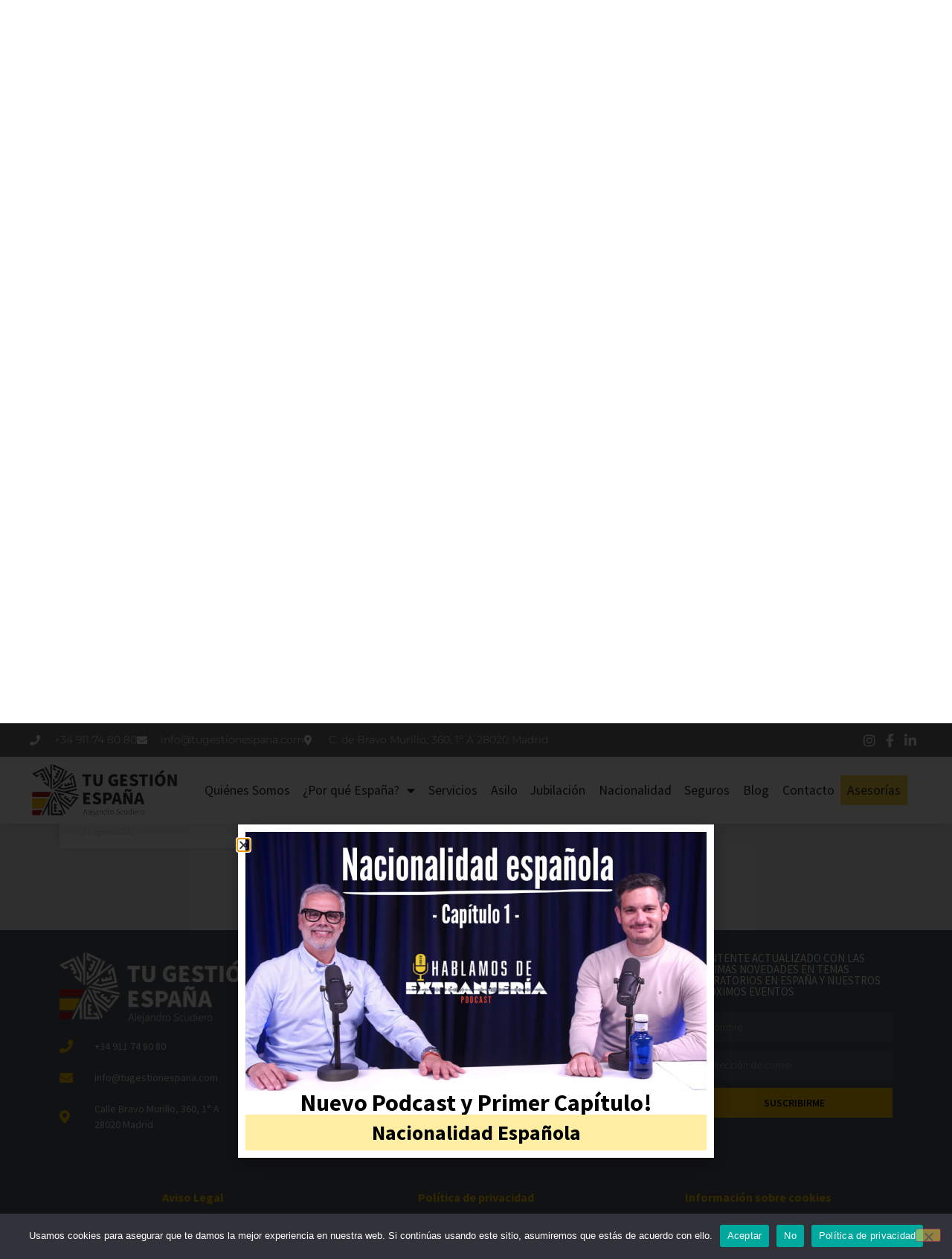

--- FILE ---
content_type: text/html; charset=UTF-8
request_url: https://tugestionespana.com/tag/agilizar-mi-nacionalidad/
body_size: 20749
content:
<!doctype html>
<html lang="es">
<head>
	<meta charset="UTF-8">
	<meta name="viewport" content="width=device-width, initial-scale=1">
	<link rel="profile" href="https://gmpg.org/xfn/11">
	<meta name='robots' content='index, follow, max-image-preview:large, max-snippet:-1, max-video-preview:-1' />
	<style>img:is([sizes="auto" i], [sizes^="auto," i]) { contain-intrinsic-size: 3000px 1500px }</style>
	<!-- Etiqueta de Google (gtag.js) modo de consentimiento dataLayer añadido por Site Kit -->
<script id="google_gtagjs-js-consent-mode-data-layer">
window.dataLayer = window.dataLayer || [];function gtag(){dataLayer.push(arguments);}
gtag('consent', 'default', {"ad_personalization":"denied","ad_storage":"denied","ad_user_data":"denied","analytics_storage":"denied","functionality_storage":"denied","security_storage":"denied","personalization_storage":"denied","region":["AT","BE","BG","CH","CY","CZ","DE","DK","EE","ES","FI","FR","GB","GR","HR","HU","IE","IS","IT","LI","LT","LU","LV","MT","NL","NO","PL","PT","RO","SE","SI","SK"],"wait_for_update":500});
window._googlesitekitConsentCategoryMap = {"statistics":["analytics_storage"],"marketing":["ad_storage","ad_user_data","ad_personalization"],"functional":["functionality_storage","security_storage"],"preferences":["personalization_storage"]};
window._googlesitekitConsents = {"ad_personalization":"denied","ad_storage":"denied","ad_user_data":"denied","analytics_storage":"denied","functionality_storage":"denied","security_storage":"denied","personalization_storage":"denied","region":["AT","BE","BG","CH","CY","CZ","DE","DK","EE","ES","FI","FR","GB","GR","HR","HU","IE","IS","IT","LI","LT","LU","LV","MT","NL","NO","PL","PT","RO","SE","SI","SK"],"wait_for_update":500};
</script>
<!-- Fin de la etiqueta Google (gtag.js) modo de consentimiento dataLayer añadido por Site Kit -->

	<!-- This site is optimized with the Yoast SEO plugin v26.8 - https://yoast.com/product/yoast-seo-wordpress/ -->
	<title>agilizar mi nacionalidad archivos - Tu Gestion España</title>
	<link rel="canonical" href="https://tugestionespana.com/tag/agilizar-mi-nacionalidad/" />
	<meta name="twitter:card" content="summary_large_image" />
	<meta name="twitter:title" content="agilizar mi nacionalidad archivos - Tu Gestion España" />
	<script type="application/ld+json" class="yoast-schema-graph">{"@context":"https://schema.org","@graph":[{"@type":"CollectionPage","@id":"https://tugestionespana.com/tag/agilizar-mi-nacionalidad/","url":"https://tugestionespana.com/tag/agilizar-mi-nacionalidad/","name":"agilizar mi nacionalidad archivos - Tu Gestion España","isPartOf":{"@id":"https://tugestionespana.com/#website"},"primaryImageOfPage":{"@id":"https://tugestionespana.com/tag/agilizar-mi-nacionalidad/#primaryimage"},"image":{"@id":"https://tugestionespana.com/tag/agilizar-mi-nacionalidad/#primaryimage"},"thumbnailUrl":"https://tugestionespana.com/wp-content/uploads/2022/08/agilizar-nacionalidad-espanola-recurso-contencioso-administrativo-e1660807991185.jpg","breadcrumb":{"@id":"https://tugestionespana.com/tag/agilizar-mi-nacionalidad/#breadcrumb"},"inLanguage":"es"},{"@type":"ImageObject","inLanguage":"es","@id":"https://tugestionespana.com/tag/agilizar-mi-nacionalidad/#primaryimage","url":"https://tugestionespana.com/wp-content/uploads/2022/08/agilizar-nacionalidad-espanola-recurso-contencioso-administrativo-e1660807991185.jpg","contentUrl":"https://tugestionespana.com/wp-content/uploads/2022/08/agilizar-nacionalidad-espanola-recurso-contencioso-administrativo-e1660807991185.jpg","width":540,"height":540,"caption":"nacionalidad española agilizar"},{"@type":"BreadcrumbList","@id":"https://tugestionespana.com/tag/agilizar-mi-nacionalidad/#breadcrumb","itemListElement":[{"@type":"ListItem","position":1,"name":"Portada","item":"https://tugestionespana.com/"},{"@type":"ListItem","position":2,"name":"agilizar mi nacionalidad"}]},{"@type":"WebSite","@id":"https://tugestionespana.com/#website","url":"https://tugestionespana.com/","name":"Tu Gestion España","description":"Expertos en Migración y Extranjería Española, Asesorías y trámites legales para vivir en España","publisher":{"@id":"https://tugestionespana.com/#organization"},"potentialAction":[{"@type":"SearchAction","target":{"@type":"EntryPoint","urlTemplate":"https://tugestionespana.com/?s={search_term_string}"},"query-input":{"@type":"PropertyValueSpecification","valueRequired":true,"valueName":"search_term_string"}}],"inLanguage":"es"},{"@type":"Organization","@id":"https://tugestionespana.com/#organization","name":"Tu Gestión España","url":"https://tugestionespana.com/","logo":{"@type":"ImageObject","inLanguage":"es","@id":"https://tugestionespana.com/#/schema/logo/image/","url":"https://tugestionespana.com/wp-content/uploads/2021/11/Logo_tge@2x.png","contentUrl":"https://tugestionespana.com/wp-content/uploads/2021/11/Logo_tge@2x.png","width":559,"height":201,"caption":"Tu Gestión España"},"image":{"@id":"https://tugestionespana.com/#/schema/logo/image/"},"sameAs":["https://www.facebook.com/tugestionenespana","https://www.instagram.com/tugestionespana/","https://www.linkedin.com/in/tu-gestión-españa-00436b11a/?originalSubdomain=es"]}]}</script>
	<!-- / Yoast SEO plugin. -->


<link rel='dns-prefetch' href='//www.googletagmanager.com' />
<link rel="alternate" type="application/rss+xml" title="Tu Gestion España &raquo; Feed" href="https://tugestionespana.com/feed/" />
<link rel="alternate" type="application/rss+xml" title="Tu Gestion España &raquo; Feed de los comentarios" href="https://tugestionespana.com/comments/feed/" />
<link rel="alternate" type="application/rss+xml" title="Tu Gestion España &raquo; Etiqueta agilizar mi nacionalidad del feed" href="https://tugestionespana.com/tag/agilizar-mi-nacionalidad/feed/" />
<script>
window._wpemojiSettings = {"baseUrl":"https:\/\/s.w.org\/images\/core\/emoji\/16.0.1\/72x72\/","ext":".png","svgUrl":"https:\/\/s.w.org\/images\/core\/emoji\/16.0.1\/svg\/","svgExt":".svg","source":{"concatemoji":"https:\/\/tugestionespana.com\/wp-includes\/js\/wp-emoji-release.min.js?ver=0b095c8ecc7c18c8b0dd2391093e9dc1"}};
/*! This file is auto-generated */
!function(s,n){var o,i,e;function c(e){try{var t={supportTests:e,timestamp:(new Date).valueOf()};sessionStorage.setItem(o,JSON.stringify(t))}catch(e){}}function p(e,t,n){e.clearRect(0,0,e.canvas.width,e.canvas.height),e.fillText(t,0,0);var t=new Uint32Array(e.getImageData(0,0,e.canvas.width,e.canvas.height).data),a=(e.clearRect(0,0,e.canvas.width,e.canvas.height),e.fillText(n,0,0),new Uint32Array(e.getImageData(0,0,e.canvas.width,e.canvas.height).data));return t.every(function(e,t){return e===a[t]})}function u(e,t){e.clearRect(0,0,e.canvas.width,e.canvas.height),e.fillText(t,0,0);for(var n=e.getImageData(16,16,1,1),a=0;a<n.data.length;a++)if(0!==n.data[a])return!1;return!0}function f(e,t,n,a){switch(t){case"flag":return n(e,"\ud83c\udff3\ufe0f\u200d\u26a7\ufe0f","\ud83c\udff3\ufe0f\u200b\u26a7\ufe0f")?!1:!n(e,"\ud83c\udde8\ud83c\uddf6","\ud83c\udde8\u200b\ud83c\uddf6")&&!n(e,"\ud83c\udff4\udb40\udc67\udb40\udc62\udb40\udc65\udb40\udc6e\udb40\udc67\udb40\udc7f","\ud83c\udff4\u200b\udb40\udc67\u200b\udb40\udc62\u200b\udb40\udc65\u200b\udb40\udc6e\u200b\udb40\udc67\u200b\udb40\udc7f");case"emoji":return!a(e,"\ud83e\udedf")}return!1}function g(e,t,n,a){var r="undefined"!=typeof WorkerGlobalScope&&self instanceof WorkerGlobalScope?new OffscreenCanvas(300,150):s.createElement("canvas"),o=r.getContext("2d",{willReadFrequently:!0}),i=(o.textBaseline="top",o.font="600 32px Arial",{});return e.forEach(function(e){i[e]=t(o,e,n,a)}),i}function t(e){var t=s.createElement("script");t.src=e,t.defer=!0,s.head.appendChild(t)}"undefined"!=typeof Promise&&(o="wpEmojiSettingsSupports",i=["flag","emoji"],n.supports={everything:!0,everythingExceptFlag:!0},e=new Promise(function(e){s.addEventListener("DOMContentLoaded",e,{once:!0})}),new Promise(function(t){var n=function(){try{var e=JSON.parse(sessionStorage.getItem(o));if("object"==typeof e&&"number"==typeof e.timestamp&&(new Date).valueOf()<e.timestamp+604800&&"object"==typeof e.supportTests)return e.supportTests}catch(e){}return null}();if(!n){if("undefined"!=typeof Worker&&"undefined"!=typeof OffscreenCanvas&&"undefined"!=typeof URL&&URL.createObjectURL&&"undefined"!=typeof Blob)try{var e="postMessage("+g.toString()+"("+[JSON.stringify(i),f.toString(),p.toString(),u.toString()].join(",")+"));",a=new Blob([e],{type:"text/javascript"}),r=new Worker(URL.createObjectURL(a),{name:"wpTestEmojiSupports"});return void(r.onmessage=function(e){c(n=e.data),r.terminate(),t(n)})}catch(e){}c(n=g(i,f,p,u))}t(n)}).then(function(e){for(var t in e)n.supports[t]=e[t],n.supports.everything=n.supports.everything&&n.supports[t],"flag"!==t&&(n.supports.everythingExceptFlag=n.supports.everythingExceptFlag&&n.supports[t]);n.supports.everythingExceptFlag=n.supports.everythingExceptFlag&&!n.supports.flag,n.DOMReady=!1,n.readyCallback=function(){n.DOMReady=!0}}).then(function(){return e}).then(function(){var e;n.supports.everything||(n.readyCallback(),(e=n.source||{}).concatemoji?t(e.concatemoji):e.wpemoji&&e.twemoji&&(t(e.twemoji),t(e.wpemoji)))}))}((window,document),window._wpemojiSettings);
</script>

<style id='wp-emoji-styles-inline-css'>

	img.wp-smiley, img.emoji {
		display: inline !important;
		border: none !important;
		box-shadow: none !important;
		height: 1em !important;
		width: 1em !important;
		margin: 0 0.07em !important;
		vertical-align: -0.1em !important;
		background: none !important;
		padding: 0 !important;
	}
</style>
<link rel='stylesheet' id='wp-block-library-css' href='https://tugestionespana.com/wp-includes/css/dist/block-library/style.min.css?ver=0b095c8ecc7c18c8b0dd2391093e9dc1' media='all' />
<style id='global-styles-inline-css'>
:root{--wp--preset--aspect-ratio--square: 1;--wp--preset--aspect-ratio--4-3: 4/3;--wp--preset--aspect-ratio--3-4: 3/4;--wp--preset--aspect-ratio--3-2: 3/2;--wp--preset--aspect-ratio--2-3: 2/3;--wp--preset--aspect-ratio--16-9: 16/9;--wp--preset--aspect-ratio--9-16: 9/16;--wp--preset--color--black: #000000;--wp--preset--color--cyan-bluish-gray: #abb8c3;--wp--preset--color--white: #ffffff;--wp--preset--color--pale-pink: #f78da7;--wp--preset--color--vivid-red: #cf2e2e;--wp--preset--color--luminous-vivid-orange: #ff6900;--wp--preset--color--luminous-vivid-amber: #fcb900;--wp--preset--color--light-green-cyan: #7bdcb5;--wp--preset--color--vivid-green-cyan: #00d084;--wp--preset--color--pale-cyan-blue: #8ed1fc;--wp--preset--color--vivid-cyan-blue: #0693e3;--wp--preset--color--vivid-purple: #9b51e0;--wp--preset--gradient--vivid-cyan-blue-to-vivid-purple: linear-gradient(135deg,rgba(6,147,227,1) 0%,rgb(155,81,224) 100%);--wp--preset--gradient--light-green-cyan-to-vivid-green-cyan: linear-gradient(135deg,rgb(122,220,180) 0%,rgb(0,208,130) 100%);--wp--preset--gradient--luminous-vivid-amber-to-luminous-vivid-orange: linear-gradient(135deg,rgba(252,185,0,1) 0%,rgba(255,105,0,1) 100%);--wp--preset--gradient--luminous-vivid-orange-to-vivid-red: linear-gradient(135deg,rgba(255,105,0,1) 0%,rgb(207,46,46) 100%);--wp--preset--gradient--very-light-gray-to-cyan-bluish-gray: linear-gradient(135deg,rgb(238,238,238) 0%,rgb(169,184,195) 100%);--wp--preset--gradient--cool-to-warm-spectrum: linear-gradient(135deg,rgb(74,234,220) 0%,rgb(151,120,209) 20%,rgb(207,42,186) 40%,rgb(238,44,130) 60%,rgb(251,105,98) 80%,rgb(254,248,76) 100%);--wp--preset--gradient--blush-light-purple: linear-gradient(135deg,rgb(255,206,236) 0%,rgb(152,150,240) 100%);--wp--preset--gradient--blush-bordeaux: linear-gradient(135deg,rgb(254,205,165) 0%,rgb(254,45,45) 50%,rgb(107,0,62) 100%);--wp--preset--gradient--luminous-dusk: linear-gradient(135deg,rgb(255,203,112) 0%,rgb(199,81,192) 50%,rgb(65,88,208) 100%);--wp--preset--gradient--pale-ocean: linear-gradient(135deg,rgb(255,245,203) 0%,rgb(182,227,212) 50%,rgb(51,167,181) 100%);--wp--preset--gradient--electric-grass: linear-gradient(135deg,rgb(202,248,128) 0%,rgb(113,206,126) 100%);--wp--preset--gradient--midnight: linear-gradient(135deg,rgb(2,3,129) 0%,rgb(40,116,252) 100%);--wp--preset--font-size--small: 13px;--wp--preset--font-size--medium: 20px;--wp--preset--font-size--large: 36px;--wp--preset--font-size--x-large: 42px;--wp--preset--spacing--20: 0.44rem;--wp--preset--spacing--30: 0.67rem;--wp--preset--spacing--40: 1rem;--wp--preset--spacing--50: 1.5rem;--wp--preset--spacing--60: 2.25rem;--wp--preset--spacing--70: 3.38rem;--wp--preset--spacing--80: 5.06rem;--wp--preset--shadow--natural: 6px 6px 9px rgba(0, 0, 0, 0.2);--wp--preset--shadow--deep: 12px 12px 50px rgba(0, 0, 0, 0.4);--wp--preset--shadow--sharp: 6px 6px 0px rgba(0, 0, 0, 0.2);--wp--preset--shadow--outlined: 6px 6px 0px -3px rgba(255, 255, 255, 1), 6px 6px rgba(0, 0, 0, 1);--wp--preset--shadow--crisp: 6px 6px 0px rgba(0, 0, 0, 1);}:root { --wp--style--global--content-size: 800px;--wp--style--global--wide-size: 1200px; }:where(body) { margin: 0; }.wp-site-blocks > .alignleft { float: left; margin-right: 2em; }.wp-site-blocks > .alignright { float: right; margin-left: 2em; }.wp-site-blocks > .aligncenter { justify-content: center; margin-left: auto; margin-right: auto; }:where(.wp-site-blocks) > * { margin-block-start: 24px; margin-block-end: 0; }:where(.wp-site-blocks) > :first-child { margin-block-start: 0; }:where(.wp-site-blocks) > :last-child { margin-block-end: 0; }:root { --wp--style--block-gap: 24px; }:root :where(.is-layout-flow) > :first-child{margin-block-start: 0;}:root :where(.is-layout-flow) > :last-child{margin-block-end: 0;}:root :where(.is-layout-flow) > *{margin-block-start: 24px;margin-block-end: 0;}:root :where(.is-layout-constrained) > :first-child{margin-block-start: 0;}:root :where(.is-layout-constrained) > :last-child{margin-block-end: 0;}:root :where(.is-layout-constrained) > *{margin-block-start: 24px;margin-block-end: 0;}:root :where(.is-layout-flex){gap: 24px;}:root :where(.is-layout-grid){gap: 24px;}.is-layout-flow > .alignleft{float: left;margin-inline-start: 0;margin-inline-end: 2em;}.is-layout-flow > .alignright{float: right;margin-inline-start: 2em;margin-inline-end: 0;}.is-layout-flow > .aligncenter{margin-left: auto !important;margin-right: auto !important;}.is-layout-constrained > .alignleft{float: left;margin-inline-start: 0;margin-inline-end: 2em;}.is-layout-constrained > .alignright{float: right;margin-inline-start: 2em;margin-inline-end: 0;}.is-layout-constrained > .aligncenter{margin-left: auto !important;margin-right: auto !important;}.is-layout-constrained > :where(:not(.alignleft):not(.alignright):not(.alignfull)){max-width: var(--wp--style--global--content-size);margin-left: auto !important;margin-right: auto !important;}.is-layout-constrained > .alignwide{max-width: var(--wp--style--global--wide-size);}body .is-layout-flex{display: flex;}.is-layout-flex{flex-wrap: wrap;align-items: center;}.is-layout-flex > :is(*, div){margin: 0;}body .is-layout-grid{display: grid;}.is-layout-grid > :is(*, div){margin: 0;}body{padding-top: 0px;padding-right: 0px;padding-bottom: 0px;padding-left: 0px;}a:where(:not(.wp-element-button)){text-decoration: underline;}:root :where(.wp-element-button, .wp-block-button__link){background-color: #32373c;border-width: 0;color: #fff;font-family: inherit;font-size: inherit;line-height: inherit;padding: calc(0.667em + 2px) calc(1.333em + 2px);text-decoration: none;}.has-black-color{color: var(--wp--preset--color--black) !important;}.has-cyan-bluish-gray-color{color: var(--wp--preset--color--cyan-bluish-gray) !important;}.has-white-color{color: var(--wp--preset--color--white) !important;}.has-pale-pink-color{color: var(--wp--preset--color--pale-pink) !important;}.has-vivid-red-color{color: var(--wp--preset--color--vivid-red) !important;}.has-luminous-vivid-orange-color{color: var(--wp--preset--color--luminous-vivid-orange) !important;}.has-luminous-vivid-amber-color{color: var(--wp--preset--color--luminous-vivid-amber) !important;}.has-light-green-cyan-color{color: var(--wp--preset--color--light-green-cyan) !important;}.has-vivid-green-cyan-color{color: var(--wp--preset--color--vivid-green-cyan) !important;}.has-pale-cyan-blue-color{color: var(--wp--preset--color--pale-cyan-blue) !important;}.has-vivid-cyan-blue-color{color: var(--wp--preset--color--vivid-cyan-blue) !important;}.has-vivid-purple-color{color: var(--wp--preset--color--vivid-purple) !important;}.has-black-background-color{background-color: var(--wp--preset--color--black) !important;}.has-cyan-bluish-gray-background-color{background-color: var(--wp--preset--color--cyan-bluish-gray) !important;}.has-white-background-color{background-color: var(--wp--preset--color--white) !important;}.has-pale-pink-background-color{background-color: var(--wp--preset--color--pale-pink) !important;}.has-vivid-red-background-color{background-color: var(--wp--preset--color--vivid-red) !important;}.has-luminous-vivid-orange-background-color{background-color: var(--wp--preset--color--luminous-vivid-orange) !important;}.has-luminous-vivid-amber-background-color{background-color: var(--wp--preset--color--luminous-vivid-amber) !important;}.has-light-green-cyan-background-color{background-color: var(--wp--preset--color--light-green-cyan) !important;}.has-vivid-green-cyan-background-color{background-color: var(--wp--preset--color--vivid-green-cyan) !important;}.has-pale-cyan-blue-background-color{background-color: var(--wp--preset--color--pale-cyan-blue) !important;}.has-vivid-cyan-blue-background-color{background-color: var(--wp--preset--color--vivid-cyan-blue) !important;}.has-vivid-purple-background-color{background-color: var(--wp--preset--color--vivid-purple) !important;}.has-black-border-color{border-color: var(--wp--preset--color--black) !important;}.has-cyan-bluish-gray-border-color{border-color: var(--wp--preset--color--cyan-bluish-gray) !important;}.has-white-border-color{border-color: var(--wp--preset--color--white) !important;}.has-pale-pink-border-color{border-color: var(--wp--preset--color--pale-pink) !important;}.has-vivid-red-border-color{border-color: var(--wp--preset--color--vivid-red) !important;}.has-luminous-vivid-orange-border-color{border-color: var(--wp--preset--color--luminous-vivid-orange) !important;}.has-luminous-vivid-amber-border-color{border-color: var(--wp--preset--color--luminous-vivid-amber) !important;}.has-light-green-cyan-border-color{border-color: var(--wp--preset--color--light-green-cyan) !important;}.has-vivid-green-cyan-border-color{border-color: var(--wp--preset--color--vivid-green-cyan) !important;}.has-pale-cyan-blue-border-color{border-color: var(--wp--preset--color--pale-cyan-blue) !important;}.has-vivid-cyan-blue-border-color{border-color: var(--wp--preset--color--vivid-cyan-blue) !important;}.has-vivid-purple-border-color{border-color: var(--wp--preset--color--vivid-purple) !important;}.has-vivid-cyan-blue-to-vivid-purple-gradient-background{background: var(--wp--preset--gradient--vivid-cyan-blue-to-vivid-purple) !important;}.has-light-green-cyan-to-vivid-green-cyan-gradient-background{background: var(--wp--preset--gradient--light-green-cyan-to-vivid-green-cyan) !important;}.has-luminous-vivid-amber-to-luminous-vivid-orange-gradient-background{background: var(--wp--preset--gradient--luminous-vivid-amber-to-luminous-vivid-orange) !important;}.has-luminous-vivid-orange-to-vivid-red-gradient-background{background: var(--wp--preset--gradient--luminous-vivid-orange-to-vivid-red) !important;}.has-very-light-gray-to-cyan-bluish-gray-gradient-background{background: var(--wp--preset--gradient--very-light-gray-to-cyan-bluish-gray) !important;}.has-cool-to-warm-spectrum-gradient-background{background: var(--wp--preset--gradient--cool-to-warm-spectrum) !important;}.has-blush-light-purple-gradient-background{background: var(--wp--preset--gradient--blush-light-purple) !important;}.has-blush-bordeaux-gradient-background{background: var(--wp--preset--gradient--blush-bordeaux) !important;}.has-luminous-dusk-gradient-background{background: var(--wp--preset--gradient--luminous-dusk) !important;}.has-pale-ocean-gradient-background{background: var(--wp--preset--gradient--pale-ocean) !important;}.has-electric-grass-gradient-background{background: var(--wp--preset--gradient--electric-grass) !important;}.has-midnight-gradient-background{background: var(--wp--preset--gradient--midnight) !important;}.has-small-font-size{font-size: var(--wp--preset--font-size--small) !important;}.has-medium-font-size{font-size: var(--wp--preset--font-size--medium) !important;}.has-large-font-size{font-size: var(--wp--preset--font-size--large) !important;}.has-x-large-font-size{font-size: var(--wp--preset--font-size--x-large) !important;}
:root :where(.wp-block-pullquote){font-size: 1.5em;line-height: 1.6;}
</style>
<link rel='stylesheet' id='cookie-notice-front-css' href='https://tugestionespana.com/wp-content/plugins/cookie-notice/css/front.min.css?ver=2.5.11' media='all' />
<link rel='stylesheet' id='stripe-handler-ng-style-css' href='https://tugestionespana.com/wp-content/plugins/stripe-payments/public/assets/css/public.css?ver=2.0.96' media='all' />
<link rel='stylesheet' id='hello-elementor-css' href='https://tugestionespana.com/wp-content/themes/hello-elementor/assets/css/reset.css?ver=3.4.5' media='all' />
<link rel='stylesheet' id='hello-elementor-theme-style-css' href='https://tugestionespana.com/wp-content/themes/hello-elementor/assets/css/theme.css?ver=3.4.5' media='all' />
<link rel='stylesheet' id='hello-elementor-header-footer-css' href='https://tugestionespana.com/wp-content/themes/hello-elementor/assets/css/header-footer.css?ver=3.4.5' media='all' />
<link rel='stylesheet' id='elementor-frontend-css' href='https://tugestionespana.com/wp-content/uploads/elementor/css/custom-frontend.min.css?ver=1769428539' media='all' />
<link rel='stylesheet' id='widget-icon-list-css' href='https://tugestionespana.com/wp-content/uploads/elementor/css/custom-widget-icon-list.min.css?ver=1769428539' media='all' />
<link rel='stylesheet' id='widget-search-form-css' href='https://tugestionespana.com/wp-content/plugins/elementor-pro/assets/css/widget-search-form.min.css?ver=3.33.2' media='all' />
<link rel='stylesheet' id='elementor-icons-shared-0-css' href='https://tugestionespana.com/wp-content/plugins/elementor/assets/lib/font-awesome/css/fontawesome.min.css?ver=5.15.3' media='all' />
<link rel='stylesheet' id='elementor-icons-fa-solid-css' href='https://tugestionespana.com/wp-content/plugins/elementor/assets/lib/font-awesome/css/solid.min.css?ver=5.15.3' media='all' />
<link rel='stylesheet' id='widget-image-css' href='https://tugestionespana.com/wp-content/plugins/elementor/assets/css/widget-image.min.css?ver=3.33.6' media='all' />
<link rel='stylesheet' id='widget-nav-menu-css' href='https://tugestionespana.com/wp-content/uploads/elementor/css/custom-pro-widget-nav-menu.min.css?ver=1769428539' media='all' />
<link rel='stylesheet' id='e-sticky-css' href='https://tugestionespana.com/wp-content/plugins/elementor-pro/assets/css/modules/sticky.min.css?ver=3.33.2' media='all' />
<link rel='stylesheet' id='widget-heading-css' href='https://tugestionespana.com/wp-content/plugins/elementor/assets/css/widget-heading.min.css?ver=3.33.6' media='all' />
<link rel='stylesheet' id='widget-form-css' href='https://tugestionespana.com/wp-content/plugins/elementor-pro/assets/css/widget-form.min.css?ver=3.33.2' media='all' />
<link rel='stylesheet' id='widget-social-icons-css' href='https://tugestionespana.com/wp-content/plugins/elementor/assets/css/widget-social-icons.min.css?ver=3.33.6' media='all' />
<link rel='stylesheet' id='e-apple-webkit-css' href='https://tugestionespana.com/wp-content/uploads/elementor/css/custom-apple-webkit.min.css?ver=1769428539' media='all' />
<link rel='stylesheet' id='widget-posts-css' href='https://tugestionespana.com/wp-content/plugins/elementor-pro/assets/css/widget-posts.min.css?ver=3.33.2' media='all' />
<link rel='stylesheet' id='e-popup-css' href='https://tugestionespana.com/wp-content/plugins/elementor-pro/assets/css/conditionals/popup.min.css?ver=3.33.2' media='all' />
<link rel='stylesheet' id='e-animation-fadeInLeft-css' href='https://tugestionespana.com/wp-content/plugins/elementor/assets/lib/animations/styles/fadeInLeft.min.css?ver=3.33.6' media='all' />
<link rel='stylesheet' id='e-animation-fadeInRight-css' href='https://tugestionespana.com/wp-content/plugins/elementor/assets/lib/animations/styles/fadeInRight.min.css?ver=3.33.6' media='all' />
<link rel='stylesheet' id='elementor-icons-css' href='https://tugestionespana.com/wp-content/plugins/elementor/assets/lib/eicons/css/elementor-icons.min.css?ver=5.44.0' media='all' />
<link rel='stylesheet' id='elementor-post-834-css' href='https://tugestionespana.com/wp-content/uploads/elementor/css/post-834.css?ver=1769428535' media='all' />
<link rel='stylesheet' id='uael-frontend-css' href='https://tugestionespana.com/wp-content/plugins/ultimate-elementor/assets/min-css/uael-frontend.min.css?ver=1.42.3' media='all' />
<link rel='stylesheet' id='uael-teammember-social-icons-css' href='https://tugestionespana.com/wp-content/plugins/elementor/assets/css/widget-social-icons.min.css?ver=3.24.0' media='all' />
<link rel='stylesheet' id='uael-social-share-icons-brands-css' href='https://tugestionespana.com/wp-content/plugins/elementor/assets/lib/font-awesome/css/brands.css?ver=5.15.3' media='all' />
<link rel='stylesheet' id='uael-social-share-icons-fontawesome-css' href='https://tugestionespana.com/wp-content/plugins/elementor/assets/lib/font-awesome/css/fontawesome.css?ver=5.15.3' media='all' />
<link rel='stylesheet' id='uael-nav-menu-icons-css' href='https://tugestionespana.com/wp-content/plugins/elementor/assets/lib/font-awesome/css/solid.css?ver=5.15.3' media='all' />
<link rel='stylesheet' id='elementor-post-102-css' href='https://tugestionespana.com/wp-content/uploads/elementor/css/post-102.css?ver=1769428535' media='all' />
<link rel='stylesheet' id='elementor-post-7072-css' href='https://tugestionespana.com/wp-content/uploads/elementor/css/post-7072.css?ver=1769428535' media='all' />
<link rel='stylesheet' id='elementor-post-1382-css' href='https://tugestionespana.com/wp-content/uploads/elementor/css/post-1382.css?ver=1769429068' media='all' />
<link rel='stylesheet' id='elementor-post-11374-css' href='https://tugestionespana.com/wp-content/uploads/elementor/css/post-11374.css?ver=1769428535' media='all' />
<link rel='stylesheet' id='elementor-post-9040-css' href='https://tugestionespana.com/wp-content/uploads/elementor/css/post-9040.css?ver=1769428535' media='all' />
<link rel='stylesheet' id='elementor-post-1318-css' href='https://tugestionespana.com/wp-content/uploads/elementor/css/post-1318.css?ver=1769428535' media='all' />
<link rel='stylesheet' id='elementor-post-1087-css' href='https://tugestionespana.com/wp-content/uploads/elementor/css/post-1087.css?ver=1769428535' media='all' />
<link rel='stylesheet' id='elementor-gf-local-sourcesanspro-css' href='https://tugestionespana.com/wp-content/uploads/elementor/google-fonts/css/sourcesanspro.css?ver=1742824385' media='all' />
<link rel='stylesheet' id='elementor-gf-local-montserrat-css' href='https://tugestionespana.com/wp-content/uploads/elementor/google-fonts/css/montserrat.css?ver=1742824395' media='all' />
<link rel='stylesheet' id='elementor-gf-local-bungeeshade-css' href='https://tugestionespana.com/wp-content/uploads/elementor/google-fonts/css/bungeeshade.css?ver=1742824395' media='all' />
<link rel='stylesheet' id='elementor-icons-fa-brands-css' href='https://tugestionespana.com/wp-content/plugins/elementor/assets/lib/font-awesome/css/brands.min.css?ver=5.15.3' media='all' />
<link rel='stylesheet' id='elementor-icons-fa-regular-css' href='https://tugestionespana.com/wp-content/plugins/elementor/assets/lib/font-awesome/css/regular.min.css?ver=5.15.3' media='all' />
<script src="https://tugestionespana.com/wp-includes/js/jquery/jquery.min.js?ver=3.7.1" id="jquery-core-js"></script>
<script src="https://tugestionespana.com/wp-includes/js/jquery/jquery-migrate.min.js?ver=3.4.1" id="jquery-migrate-js"></script>
<script id="cookie-notice-front-js-before">
var cnArgs = {"ajaxUrl":"https:\/\/tugestionespana.com\/wp-admin\/admin-ajax.php","nonce":"eb4b644c4f","hideEffect":"fade","position":"bottom","onScroll":false,"onScrollOffset":100,"onClick":false,"cookieName":"cookie_notice_accepted","cookieTime":2592000,"cookieTimeRejected":2592000,"globalCookie":false,"redirection":false,"cache":true,"revokeCookies":false,"revokeCookiesOpt":"automatic"};
</script>
<script src="https://tugestionespana.com/wp-content/plugins/cookie-notice/js/front.min.js?ver=2.5.11" id="cookie-notice-front-js"></script>
<link rel="https://api.w.org/" href="https://tugestionespana.com/wp-json/" /><link rel="alternate" title="JSON" type="application/json" href="https://tugestionespana.com/wp-json/wp/v2/tags/597" /><link rel="EditURI" type="application/rsd+xml" title="RSD" href="https://tugestionespana.com/xmlrpc.php?rsd" />
<meta name="generator" content="Site Kit by Google 1.170.0" />
<!-- Metaetiquetas de Google AdSense añadidas por Site Kit -->
<meta name="google-adsense-platform-account" content="ca-host-pub-2644536267352236">
<meta name="google-adsense-platform-domain" content="sitekit.withgoogle.com">
<!-- Acabar con las metaetiquetas de Google AdSense añadidas por Site Kit -->
<meta name="generator" content="Elementor 3.33.6; features: additional_custom_breakpoints; settings: css_print_method-external, google_font-enabled, font_display-auto">
<!-- Global site tag (gtag.js) - Google Analytics -->
<script async src="https://www.googletagmanager.com/gtag/js?id=G-526RL857G1"></script>
<script>
  window.dataLayer = window.dataLayer || [];
  function gtag(){dataLayer.push(arguments);}
  gtag('js', new Date());

  gtag('config', 'G-526RL857G1');
</script>
<script src="https://cdn.onesignal.com/sdks/OneSignalSDK.js" async=""></script>
<script>
  window.OneSignal = window.OneSignal || [];
  OneSignal.push(function() {
    OneSignal.init({
      appId: "4b1b694a-2b93-4e45-ac29-c2e11738e74a",
    });
  });
</script>
      <meta name="onesignal" content="wordpress-plugin"/>
            <script>

      window.OneSignalDeferred = window.OneSignalDeferred || [];

      OneSignalDeferred.push(function(OneSignal) {
        var oneSignal_options = {};
        window._oneSignalInitOptions = oneSignal_options;

        oneSignal_options['serviceWorkerParam'] = { scope: '/wp-content/plugins/onesignal-free-web-push-notifications/sdk_files/push/onesignal/' };
oneSignal_options['serviceWorkerPath'] = 'OneSignalSDKWorker.js';

        OneSignal.Notifications.setDefaultUrl("https://tugestionespana.com");

        oneSignal_options['wordpress'] = true;
oneSignal_options['appId'] = '4b1b694a-2b93-4e45-ac29-c2e11738e74a';
oneSignal_options['allowLocalhostAsSecureOrigin'] = true;
oneSignal_options['welcomeNotification'] = { };
oneSignal_options['welcomeNotification']['title'] = "";
oneSignal_options['welcomeNotification']['message'] = "Gracias por suscribirte";
oneSignal_options['path'] = "https://tugestionespana.com/wp-content/plugins/onesignal-free-web-push-notifications/sdk_files/";
oneSignal_options['promptOptions'] = { };
oneSignal_options['promptOptions']['actionMessage'] = "Queremos enviarte notificaciones, puedes cancelar cuando quieras";
oneSignal_options['promptOptions']['exampleNotificationTitleDesktop'] = "Esto es un ejemplo de notificacíon";
oneSignal_options['promptOptions']['exampleNotificationMessageDesktop'] = "Las notificaciones aparecen en tu escritorio";
oneSignal_options['promptOptions']['exampleNotificationTitleMobile'] = "Ejemplo de notigicación";
oneSignal_options['promptOptions']['exampleNotificationMessageMobile'] = "Las notificaciones aparecerán en tu dispositivo";
oneSignal_options['promptOptions']['exampleNotificationCaption'] = "(puedes cancelar cuando quieras)";
oneSignal_options['promptOptions']['acceptButtonText'] = "Permitir";
oneSignal_options['promptOptions']['cancelButtonText'] = "No gracias!";
oneSignal_options['promptOptions']['siteName'] = "https://tugestionespana.com";
oneSignal_options['promptOptions']['autoAcceptTitle'] = "Acepto clic";
oneSignal_options['notifyButton'] = { };
oneSignal_options['notifyButton']['enable'] = true;
oneSignal_options['notifyButton']['position'] = 'bottom-right';
oneSignal_options['notifyButton']['theme'] = 'default';
oneSignal_options['notifyButton']['size'] = 'medium';
oneSignal_options['notifyButton']['showCredit'] = true;
oneSignal_options['notifyButton']['text'] = {};
oneSignal_options['notifyButton']['text']['tip.state.unsubscribed'] = 'Suscribete a nuestras notificaciones';
oneSignal_options['notifyButton']['text']['tip.state.subscribed'] = 'Estas suscrito a nuestras notificaciones';
oneSignal_options['notifyButton']['text']['tip.state.blocked'] = 'Has bloqueado las notificaciones';
oneSignal_options['notifyButton']['text']['message.action.subscribed'] = 'Gracias por suscribirte';
oneSignal_options['notifyButton']['text']['message.action.resubscribed'] = 'Bienvenido de regreso';
oneSignal_options['notifyButton']['text']['message.action.unsubscribed'] = 'Ya no recibiras notificaciones';
oneSignal_options['notifyButton']['text']['dialog.main.title'] = 'Configurar notificaciones';
oneSignal_options['notifyButton']['text']['dialog.main.button.subscribe'] = 'Suscrimirme';
oneSignal_options['notifyButton']['text']['dialog.main.button.unsubscribe'] = 'No quiero mas notificaciones';
oneSignal_options['notifyButton']['text']['dialog.blocked.title'] = 'desbloquear notificaciones';
oneSignal_options['notifyButton']['text']['dialog.blocked.message'] = 'Sigue estas instrucciones para desbloquear las notificaciones';
              OneSignal.init(window._oneSignalInitOptions);
                    });

      function documentInitOneSignal() {
        var oneSignal_elements = document.getElementsByClassName("OneSignal-prompt");

        var oneSignalLinkClickHandler = function(event) { OneSignal.Notifications.requestPermission(); event.preventDefault(); };        for(var i = 0; i < oneSignal_elements.length; i++)
          oneSignal_elements[i].addEventListener('click', oneSignalLinkClickHandler, false);
      }

      if (document.readyState === 'complete') {
           documentInitOneSignal();
      }
      else {
           window.addEventListener("load", function(event){
               documentInitOneSignal();
          });
      }
    </script>
			<style>
				.e-con.e-parent:nth-of-type(n+4):not(.e-lazyloaded):not(.e-no-lazyload),
				.e-con.e-parent:nth-of-type(n+4):not(.e-lazyloaded):not(.e-no-lazyload) * {
					background-image: none !important;
				}
				@media screen and (max-height: 1024px) {
					.e-con.e-parent:nth-of-type(n+3):not(.e-lazyloaded):not(.e-no-lazyload),
					.e-con.e-parent:nth-of-type(n+3):not(.e-lazyloaded):not(.e-no-lazyload) * {
						background-image: none !important;
					}
				}
				@media screen and (max-height: 640px) {
					.e-con.e-parent:nth-of-type(n+2):not(.e-lazyloaded):not(.e-no-lazyload),
					.e-con.e-parent:nth-of-type(n+2):not(.e-lazyloaded):not(.e-no-lazyload) * {
						background-image: none !important;
					}
				}
			</style>
			<!-- Global site tag (gtag.js) - Google Analytics -->
<script async src="https://www.googletagmanager.com/gtag/js?id=UA-50655714-20"></script>
<script>
  window.dataLayer = window.dataLayer || [];
  function gtag(){dataLayer.push(arguments);}
  gtag('js', new Date());

  gtag('config', 'UA-50655714-20');
</script>

<meta name="google-site-verification" content="vO7QPHJNY1_xLd0uE84g0VSezYFfCUi34HXGkN3nZ3s" />
<meta name="google-site-verification" content="htiiEFcnNSEbES5NBoDIaKdWxTZfcXX3i14KW1RRQRg" />
<meta name="facebook-domain-verification" content="rechwh5gt59lvfarm9ay5b6kzbprbc" /><link rel="icon" href="https://tugestionespana.com/wp-content/uploads/2021/10/cropped-Asset-6-1-32x32.png" sizes="32x32" />
<link rel="icon" href="https://tugestionespana.com/wp-content/uploads/2021/10/cropped-Asset-6-1-192x192.png" sizes="192x192" />
<link rel="apple-touch-icon" href="https://tugestionespana.com/wp-content/uploads/2021/10/cropped-Asset-6-1-180x180.png" />
<meta name="msapplication-TileImage" content="https://tugestionespana.com/wp-content/uploads/2021/10/cropped-Asset-6-1-270x270.png" />
		<style id="wp-custom-css">
			/* === CONTROL GLOBAL DE BLOQUES ADSENSE === */

/* Evita desbordamientos y mantiene proporciones */
.adsbygoogle,
.ad-slot {
  max-width: 100%;
  height: auto;
  overflow: hidden;
  display: block;
}

/* Alturas mínimas para evitar CLS (layout shift) */
.ad-slot--incontent { min-height: 240px; }
.ad-slot--display   { min-height: 280px; }
.ad-slot--sidebar   { min-height: 280px; max-width: 300px; margin: 0 auto; }
.ad-slot--multiplex { min-height: 300px; }

/* Separación visual uniforme */
.ad-slot { margin: 16px 0; }

/* Corrección móvil: que los anuncios nunca se salgan del viewport */
@media (max-width: 768px) {
  .adsbygoogle,
  .ad-slot {
    max-width: 100% !important;
    width: 100% !important;
  }
}
		</style>
		</head>
<body data-rsssl=1 class="archive tag tag-agilizar-mi-nacionalidad tag-597 wp-custom-logo wp-embed-responsive wp-theme-hello-elementor cookies-not-set ally-default hello-elementor-default fpt-template-hello-elementor elementor-page-1382 elementor-default elementor-template-full-width elementor-kit-834">



<a class="skip-link screen-reader-text" href="#content">Ir al contenido</a>

		<header data-elementor-type="header" data-elementor-id="102" class="elementor elementor-102 elementor-location-header" data-elementor-post-type="elementor_library">
					<section class="elementor-section elementor-top-section elementor-element elementor-element-5ee89fba elementor-section-full_width elementor-section-height-default elementor-section-height-default" data-id="5ee89fba" data-element_type="section" id="header_pop" data-settings="{&quot;sticky&quot;:&quot;top&quot;,&quot;sticky_on&quot;:[&quot;desktop&quot;,&quot;tablet&quot;,&quot;mobile&quot;],&quot;sticky_offset&quot;:0,&quot;sticky_effects_offset&quot;:0,&quot;sticky_anchor_link_offset&quot;:0}">
						<div class="elementor-container elementor-column-gap-default">
					<div class="elementor-column elementor-col-100 elementor-top-column elementor-element elementor-element-3c29ce25" data-id="3c29ce25" data-element_type="column">
			<div class="elementor-widget-wrap elementor-element-populated">
						<section class="elementor-section elementor-inner-section elementor-element elementor-element-1f36548d elementor-reverse-mobile elementor-section-content-middle elementor-section-boxed elementor-section-height-default elementor-section-height-default" data-id="1f36548d" data-element_type="section" data-settings="{&quot;background_background&quot;:&quot;classic&quot;}">
						<div class="elementor-container elementor-column-gap-no">
					<div class="elementor-column elementor-col-33 elementor-inner-column elementor-element elementor-element-245b0b5a elementor-hidden-phone" data-id="245b0b5a" data-element_type="column">
			<div class="elementor-widget-wrap elementor-element-populated">
						<div class="elementor-element elementor-element-1810888d elementor-icon-list--layout-inline elementor-align-left elementor-mobile-align-center elementor-tablet-align-left elementor-list-item-link-full_width elementor-widget elementor-widget-icon-list" data-id="1810888d" data-element_type="widget" data-widget_type="icon-list.default">
						<div class="elementor-widget-container">
							<ul class="elementor-icon-list-items elementor-inline-items">
							<li class="elementor-icon-list-item elementor-inline-item">
											<a href="tel:911748080">

												<span class="elementor-icon-list-icon">
							<i aria-hidden="true" class="fas fa-phone"></i>						</span>
										<span class="elementor-icon-list-text">+34 911 74 80 80</span>
											</a>
									</li>
								<li class="elementor-icon-list-item elementor-inline-item">
											<a href="mailto:info@tugestionespana.com?subject=Correo%20enviado%20desde%20Pagina">

												<span class="elementor-icon-list-icon">
							<i aria-hidden="true" class="fas fa-envelope"></i>						</span>
										<span class="elementor-icon-list-text"><span class="e-mail" data-user="ofni" data-website="moc.anapsenoitsegut"></span></span>
											</a>
									</li>
								<li class="elementor-icon-list-item elementor-inline-item">
											<a href="https://goo.gl/maps/Z96ZQLU2J7whSU2K7">

												<span class="elementor-icon-list-icon">
							<i aria-hidden="true" class="fas fa-map-marker-alt"></i>						</span>
										<span class="elementor-icon-list-text">C. de Bravo Murillo, 360, 1º A 28020 Madrid</span>
											</a>
									</li>
						</ul>
						</div>
				</div>
					</div>
		</div>
				<div class="elementor-column elementor-col-33 elementor-inner-column elementor-element elementor-element-64e91099" data-id="64e91099" data-element_type="column">
			<div class="elementor-widget-wrap elementor-element-populated">
						<div class="elementor-element elementor-element-106b5589 elementor-search-form--skin-full_screen elementor-hidden-desktop elementor-hidden-tablet elementor-hidden-mobile elementor-widget elementor-widget-search-form" data-id="106b5589" data-element_type="widget" data-settings="{&quot;skin&quot;:&quot;full_screen&quot;}" data-widget_type="search-form.default">
						<div class="elementor-widget-container">
							<search role="search">
			<form class="elementor-search-form" action="https://tugestionespana.com" method="get">
												<div class="elementor-search-form__toggle" role="button" tabindex="0" aria-label="Buscar">
					<i aria-hidden="true" class="fas fa-search"></i>				</div>
								<div class="elementor-search-form__container">
					<label class="elementor-screen-only" for="elementor-search-form-106b5589">Buscar</label>

					
					<input id="elementor-search-form-106b5589" placeholder="" class="elementor-search-form__input" type="search" name="s" value="">
					
					
										<div class="dialog-lightbox-close-button dialog-close-button" role="button" tabindex="0" aria-label="Cerrar este cuadro de búsqueda.">
						<i aria-hidden="true" class="eicon-close"></i>					</div>
									</div>
			</form>
		</search>
						</div>
				</div>
					</div>
		</div>
				<div class="elementor-column elementor-col-33 elementor-inner-column elementor-element elementor-element-691bd9a9" data-id="691bd9a9" data-element_type="column">
			<div class="elementor-widget-wrap elementor-element-populated">
						<div class="elementor-element elementor-element-2abdb4a elementor-icon-list--layout-inline elementor-align-right elementor-mobile-align-left elementor-list-item-link-full_width elementor-widget elementor-widget-icon-list" data-id="2abdb4a" data-element_type="widget" data-widget_type="icon-list.default">
						<div class="elementor-widget-container">
							<ul class="elementor-icon-list-items elementor-inline-items">
							<li class="elementor-icon-list-item elementor-inline-item">
											<a href="https://www.instagram.com/tugestionespana/">

												<span class="elementor-icon-list-icon">
							<i aria-hidden="true" class="fab fa-instagram"></i>						</span>
										<span class="elementor-icon-list-text"></span>
											</a>
									</li>
								<li class="elementor-icon-list-item elementor-inline-item">
											<a href="https://www.facebook.com/tugestionenespana" target="_blank">

												<span class="elementor-icon-list-icon">
							<i aria-hidden="true" class="fab fa-facebook-f"></i>						</span>
										<span class="elementor-icon-list-text"></span>
											</a>
									</li>
								<li class="elementor-icon-list-item elementor-inline-item">
											<a href="https://www.linkedin.com/company/tu-gestion-espa%C3%B1a/">

												<span class="elementor-icon-list-icon">
							<i aria-hidden="true" class="fab fa-linkedin-in"></i>						</span>
										<span class="elementor-icon-list-text"></span>
											</a>
									</li>
						</ul>
						</div>
				</div>
					</div>
		</div>
					</div>
		</section>
				<section class="elementor-section elementor-inner-section elementor-element elementor-element-aca486d elementor-section-full_width elementor-section-height-default elementor-section-height-default" data-id="aca486d" data-element_type="section" data-settings="{&quot;background_background&quot;:&quot;classic&quot;}">
						<div class="elementor-container elementor-column-gap-default">
					<div class="elementor-column elementor-col-50 elementor-inner-column elementor-element elementor-element-b1c5add" data-id="b1c5add" data-element_type="column">
			<div class="elementor-widget-wrap elementor-element-populated">
						<div class="elementor-element elementor-element-ab8f021 elementor-widget elementor-widget-theme-site-logo elementor-widget-image" data-id="ab8f021" data-element_type="widget" data-widget_type="theme-site-logo.default">
						<div class="elementor-widget-container">
											<a href="https://tugestionespana.com">
			<img width="314" height="112" src="https://tugestionespana.com/wp-content/uploads/2020/08/tge_svg.svg" class="attachment-full size-full wp-image-9547" alt="" />				</a>
											</div>
				</div>
					</div>
		</div>
				<div class="elementor-column elementor-col-50 elementor-inner-column elementor-element elementor-element-7574365" data-id="7574365" data-element_type="column">
			<div class="elementor-widget-wrap elementor-element-populated">
						<div class="elementor-element elementor-element-6d75784 elementor-nav-menu__align-justify elementor-nav-menu--stretch elementor-nav-menu--dropdown-tablet elementor-nav-menu__text-align-aside elementor-nav-menu--toggle elementor-nav-menu--burger elementor-widget elementor-widget-nav-menu" data-id="6d75784" data-element_type="widget" data-settings="{&quot;full_width&quot;:&quot;stretch&quot;,&quot;layout&quot;:&quot;horizontal&quot;,&quot;submenu_icon&quot;:{&quot;value&quot;:&quot;&lt;i class=\&quot;fas fa-caret-down\&quot; aria-hidden=\&quot;true\&quot;&gt;&lt;\/i&gt;&quot;,&quot;library&quot;:&quot;fa-solid&quot;},&quot;toggle&quot;:&quot;burger&quot;}" data-widget_type="nav-menu.default">
						<div class="elementor-widget-container">
								<nav aria-label="Menú" class="elementor-nav-menu--main elementor-nav-menu__container elementor-nav-menu--layout-horizontal e--pointer-underline e--animation-fade">
				<ul id="menu-1-6d75784" class="elementor-nav-menu"><li class="menu-item menu-item-type-post_type menu-item-object-page menu-item-59"><a href="https://tugestionespana.com/equipo/" class="elementor-item">Quiénes Somos</a></li>
<li class="menu-item menu-item-type-post_type menu-item-object-page menu-item-has-children menu-item-58"><a href="https://tugestionespana.com/espana/" class="elementor-item">¿Por qué España?</a>
<ul class="sub-menu elementor-nav-menu--dropdown">
	<li class="menu-item menu-item-type-post_type menu-item-object-page menu-item-8802"><a href="https://tugestionespana.com/trabajar/" class="elementor-sub-item">Trabajar</a></li>
	<li class="menu-item menu-item-type-post_type menu-item-object-page menu-item-8800"><a href="https://tugestionespana.com/estudiar-2/" class="elementor-sub-item">Estudiar</a></li>
	<li class="menu-item menu-item-type-post_type menu-item-object-page menu-item-8801"><a href="https://tugestionespana.com/invertir/" class="elementor-sub-item">Invertir</a></li>
</ul>
</li>
<li class="menu-item menu-item-type-post_type menu-item-object-page menu-item-11218"><a href="https://tugestionespana.com/servicios-migratorios/" class="elementor-item">Servicios</a></li>
<li class="menu-item menu-item-type-post_type menu-item-object-page menu-item-962"><a href="https://tugestionespana.com/asilo/" class="elementor-item">Asilo</a></li>
<li class="menu-item menu-item-type-post_type menu-item-object-e-landing-page menu-item-22699"><a href="https://tugestionespana.com/jubilacionenespana/" class="elementor-item">Jubilación</a></li>
<li class="menu-item menu-item-type-post_type menu-item-object-page menu-item-55"><a href="https://tugestionespana.com/nacionalidad/" class="elementor-item">Nacionalidad</a></li>
<li class="menu-item menu-item-type-post_type menu-item-object-page menu-item-10636"><a href="https://tugestionespana.com/seguros/" class="elementor-item">Seguros</a></li>
<li class="menu-item menu-item-type-post_type menu-item-object-page current_page_parent menu-item-61"><a href="https://tugestionespana.com/blog/" class="elementor-item">Blog</a></li>
<li class="menu-item menu-item-type-post_type menu-item-object-page menu-item-52"><a href="https://tugestionespana.com/contacto/" class="elementor-item">Contacto</a></li>
<li class="asesoria_menu menu-item menu-item-type-post_type menu-item-object-page menu-item-93"><a href="https://tugestionespana.com/asesorias/" class="elementor-item">Asesorías</a></li>
</ul>			</nav>
					<div class="elementor-menu-toggle" role="button" tabindex="0" aria-label="Alternar menú" aria-expanded="false">
			<i aria-hidden="true" role="presentation" class="elementor-menu-toggle__icon--open eicon-menu-bar"></i><i aria-hidden="true" role="presentation" class="elementor-menu-toggle__icon--close eicon-close"></i>		</div>
					<nav class="elementor-nav-menu--dropdown elementor-nav-menu__container" aria-hidden="true">
				<ul id="menu-2-6d75784" class="elementor-nav-menu"><li class="menu-item menu-item-type-post_type menu-item-object-page menu-item-59"><a href="https://tugestionespana.com/equipo/" class="elementor-item" tabindex="-1">Quiénes Somos</a></li>
<li class="menu-item menu-item-type-post_type menu-item-object-page menu-item-has-children menu-item-58"><a href="https://tugestionespana.com/espana/" class="elementor-item" tabindex="-1">¿Por qué España?</a>
<ul class="sub-menu elementor-nav-menu--dropdown">
	<li class="menu-item menu-item-type-post_type menu-item-object-page menu-item-8802"><a href="https://tugestionespana.com/trabajar/" class="elementor-sub-item" tabindex="-1">Trabajar</a></li>
	<li class="menu-item menu-item-type-post_type menu-item-object-page menu-item-8800"><a href="https://tugestionespana.com/estudiar-2/" class="elementor-sub-item" tabindex="-1">Estudiar</a></li>
	<li class="menu-item menu-item-type-post_type menu-item-object-page menu-item-8801"><a href="https://tugestionespana.com/invertir/" class="elementor-sub-item" tabindex="-1">Invertir</a></li>
</ul>
</li>
<li class="menu-item menu-item-type-post_type menu-item-object-page menu-item-11218"><a href="https://tugestionespana.com/servicios-migratorios/" class="elementor-item" tabindex="-1">Servicios</a></li>
<li class="menu-item menu-item-type-post_type menu-item-object-page menu-item-962"><a href="https://tugestionespana.com/asilo/" class="elementor-item" tabindex="-1">Asilo</a></li>
<li class="menu-item menu-item-type-post_type menu-item-object-e-landing-page menu-item-22699"><a href="https://tugestionespana.com/jubilacionenespana/" class="elementor-item" tabindex="-1">Jubilación</a></li>
<li class="menu-item menu-item-type-post_type menu-item-object-page menu-item-55"><a href="https://tugestionespana.com/nacionalidad/" class="elementor-item" tabindex="-1">Nacionalidad</a></li>
<li class="menu-item menu-item-type-post_type menu-item-object-page menu-item-10636"><a href="https://tugestionespana.com/seguros/" class="elementor-item" tabindex="-1">Seguros</a></li>
<li class="menu-item menu-item-type-post_type menu-item-object-page current_page_parent menu-item-61"><a href="https://tugestionespana.com/blog/" class="elementor-item" tabindex="-1">Blog</a></li>
<li class="menu-item menu-item-type-post_type menu-item-object-page menu-item-52"><a href="https://tugestionespana.com/contacto/" class="elementor-item" tabindex="-1">Contacto</a></li>
<li class="asesoria_menu menu-item menu-item-type-post_type menu-item-object-page menu-item-93"><a href="https://tugestionespana.com/asesorias/" class="elementor-item" tabindex="-1">Asesorías</a></li>
</ul>			</nav>
						</div>
				</div>
					</div>
		</div>
					</div>
		</section>
					</div>
		</div>
					</div>
		</section>
				</header>
				<div data-elementor-type="archive" data-elementor-id="1382" class="elementor elementor-1382 elementor-location-archive" data-elementor-post-type="elementor_library">
					<section class="elementor-section elementor-top-section elementor-element elementor-element-30e6705f elementor-section-boxed elementor-section-height-default elementor-section-height-default" data-id="30e6705f" data-element_type="section" data-settings="{&quot;background_background&quot;:&quot;classic&quot;}">
						<div class="elementor-container elementor-column-gap-default">
					<div class="elementor-column elementor-col-100 elementor-top-column elementor-element elementor-element-407bb8b1" data-id="407bb8b1" data-element_type="column">
			<div class="elementor-widget-wrap elementor-element-populated">
						<div class="elementor-element elementor-element-69c2c82 elementor-widget elementor-widget-heading" data-id="69c2c82" data-element_type="widget" data-widget_type="heading.default">
						<div class="elementor-widget-container">
					<h1 class="elementor-heading-title elementor-size-default">Noticias e Información de interés</h1>				</div>
				</div>
				<div class="elementor-element elementor-element-d07a170 elementor-widget elementor-widget-image" data-id="d07a170" data-element_type="widget" data-widget_type="image.default">
						<div class="elementor-widget-container">
															<img fetchpriority="high" width="768" height="115" src="https://tugestionespana.com/wp-content/uploads/2020/08/divisor_blog4k-768x115.png" class="attachment-medium_large size-medium_large wp-image-7705" alt="" srcset="https://tugestionespana.com/wp-content/uploads/2020/08/divisor_blog4k-768x115.png 768w, https://tugestionespana.com/wp-content/uploads/2020/08/divisor_blog4k-300x45.png 300w, https://tugestionespana.com/wp-content/uploads/2020/08/divisor_blog4k-1024x153.png 1024w, https://tugestionespana.com/wp-content/uploads/2020/08/divisor_blog4k-1536x230.png 1536w, https://tugestionespana.com/wp-content/uploads/2020/08/divisor_blog4k-2048x306.png 2048w" sizes="(max-width: 768px) 100vw, 768px" />															</div>
				</div>
				<div class="elementor-element elementor-element-7fe2a229 elementor-grid-3 elementor-grid-tablet-2 elementor-grid-mobile-1 elementor-posts--thumbnail-top elementor-card-shadow-yes elementor-posts__hover-gradient elementor-widget elementor-widget-archive-posts" data-id="7fe2a229" data-element_type="widget" data-settings="{&quot;archive_cards_columns&quot;:&quot;3&quot;,&quot;archive_cards_columns_tablet&quot;:&quot;2&quot;,&quot;archive_cards_columns_mobile&quot;:&quot;1&quot;,&quot;archive_cards_row_gap&quot;:{&quot;unit&quot;:&quot;px&quot;,&quot;size&quot;:35,&quot;sizes&quot;:[]},&quot;archive_cards_row_gap_tablet&quot;:{&quot;unit&quot;:&quot;px&quot;,&quot;size&quot;:&quot;&quot;,&quot;sizes&quot;:[]},&quot;archive_cards_row_gap_mobile&quot;:{&quot;unit&quot;:&quot;px&quot;,&quot;size&quot;:&quot;&quot;,&quot;sizes&quot;:[]},&quot;pagination_type&quot;:&quot;numbers&quot;}" data-widget_type="archive-posts.archive_cards">
						<div class="elementor-widget-container">
							<div class="elementor-posts-container elementor-posts elementor-posts--skin-cards elementor-grid" role="list">
				<article class="elementor-post elementor-grid-item post-9781 post type-post status-publish format-standard has-post-thumbnail hentry category-nacionalidad tag-abogados-migratorios tag-agilizar-mi-nacionalidad tag-alejandro-scudiero tag-cita-para-nacionalidad-espanola tag-espana tag-nacionalidad-espanola tag-nacionalidad-espanola-2022 tag-nacionalidad-financiada tag-nacionalidad-por-simple-presuncion tag-requisitos-nacionalidad-espanola tag-solicitud-de-nacionalidad-espanola tag-tu-gestion-espana" role="listitem">
			<div class="elementor-post__card">
				<a class="elementor-post__thumbnail__link" href="https://tugestionespana.com/puedo-agilizar-mi-tramite-de-nacionalidad-espanola/" tabindex="-1" ><div class="elementor-post__thumbnail"><img width="300" height="300" src="https://tugestionespana.com/wp-content/uploads/2022/08/agilizar-nacionalidad-espanola-recurso-contencioso-administrativo-e1660807991185-300x300.jpg" class="attachment-medium size-medium wp-image-9782" alt="nacionalidad española agilizar" decoding="async" srcset="https://tugestionespana.com/wp-content/uploads/2022/08/agilizar-nacionalidad-espanola-recurso-contencioso-administrativo-e1660807991185-300x300.jpg 300w, https://tugestionespana.com/wp-content/uploads/2022/08/agilizar-nacionalidad-espanola-recurso-contencioso-administrativo-e1660807991185-150x150.jpg 150w, https://tugestionespana.com/wp-content/uploads/2022/08/agilizar-nacionalidad-espanola-recurso-contencioso-administrativo-e1660807991185.jpg 540w" sizes="(max-width: 300px) 100vw, 300px" /></div></a>
				<div class="elementor-post__badge">Nacionalidad</div>
				<div class="elementor-post__text">
				<h3 class="elementor-post__title">
			<a href="https://tugestionespana.com/puedo-agilizar-mi-tramite-de-nacionalidad-espanola/" >
				¿Puedo agilizar mi trámite de nacionalidad española?			</a>
		</h3>
				<div class="elementor-post__excerpt">
			<p>Ultimamente la solicitudes de obtención de nacionalidad española se están tardando más de lo estipulado y una pregunta muy común que se hacen aquellas personas</p>
		</div>
		
		<a class="elementor-post__read-more" href="https://tugestionespana.com/puedo-agilizar-mi-tramite-de-nacionalidad-espanola/" aria-label="Más información sobre ¿Puedo agilizar mi trámite de nacionalidad española?" tabindex="-1" >
			Leer más		</a>

				</div>
				<div class="elementor-post__meta-data">
					<span class="elementor-post-date">
			21 agosto 2022		</span>
				</div>
					</div>
		</article>
				</div>
		
						</div>
				</div>
					</div>
		</div>
					</div>
		</section>
				</div>
				<footer data-elementor-type="footer" data-elementor-id="7072" class="elementor elementor-7072 elementor-location-footer" data-elementor-post-type="elementor_library">
					<section class="elementor-section elementor-top-section elementor-element elementor-element-4e707ba elementor-section-boxed elementor-section-height-default elementor-section-height-default" data-id="4e707ba" data-element_type="section" data-settings="{&quot;background_background&quot;:&quot;classic&quot;}">
						<div class="elementor-container elementor-column-gap-default">
					<div class="elementor-column elementor-col-25 elementor-top-column elementor-element elementor-element-2096a0a" data-id="2096a0a" data-element_type="column">
			<div class="elementor-widget-wrap elementor-element-populated">
						<div class="elementor-element elementor-element-43e826a elementor-widget elementor-widget-image" data-id="43e826a" data-element_type="widget" data-widget_type="image.default">
						<div class="elementor-widget-container">
																<a href="https://tugestionespana.com">
							<img loading="lazy" width="558" height="201" src="https://tugestionespana.com/wp-content/uploads/2021/08/logo_white@2x.png" class="attachment-large size-large wp-image-7423" alt="tu gestio espana" srcset="https://tugestionespana.com/wp-content/uploads/2021/08/logo_white@2x.png 558w, https://tugestionespana.com/wp-content/uploads/2021/08/logo_white@2x-300x108.png 300w" sizes="(max-width: 558px) 100vw, 558px" />								</a>
															</div>
				</div>
				<div class="elementor-element elementor-element-10827fb9 elementor-tablet-align-left elementor-hidden-tablet elementor-icon-list--layout-traditional elementor-list-item-link-full_width elementor-widget elementor-widget-icon-list" data-id="10827fb9" data-element_type="widget" data-widget_type="icon-list.default">
						<div class="elementor-widget-container">
							<ul class="elementor-icon-list-items">
							<li class="elementor-icon-list-item">
											<span class="elementor-icon-list-icon">
							<i aria-hidden="true" class="fas fa-phone"></i>						</span>
										<span class="elementor-icon-list-text">+34 911 74 80 80</span>
									</li>
								<li class="elementor-icon-list-item">
											<span class="elementor-icon-list-icon">
							<i aria-hidden="true" class="fas fa-envelope"></i>						</span>
										<span class="elementor-icon-list-text"><span class="e-mail" data-user="ofni" data-website="moc.anapsenoitsegut"></span></span>
									</li>
								<li class="elementor-icon-list-item">
											<span class="elementor-icon-list-icon">
							<i aria-hidden="true" class="fas fa-map-marker-alt"></i>						</span>
										<span class="elementor-icon-list-text">Calle Bravo Murillo, 360, 1° A<br> 28020 Madrid</span>
									</li>
						</ul>
						</div>
				</div>
					</div>
		</div>
				<div class="elementor-column elementor-col-25 elementor-top-column elementor-element elementor-element-def0956" data-id="def0956" data-element_type="column">
			<div class="elementor-widget-wrap elementor-element-populated">
						<div class="elementor-element elementor-element-49f214e7 elementor-widget elementor-widget-image" data-id="49f214e7" data-element_type="widget" data-widget_type="image.default">
						<div class="elementor-widget-container">
																<a href="https://tugestionespana.com">
							<img src="https://tugestionespana.com/wp-content/uploads/elementor/thumbs/gestoria-pb49b6ktllet6t8zwpbmctf1l3o60idf9ru0a61urk.png" title="gestoria" alt="Gestoria administrativa" loading="lazy" />								</a>
															</div>
				</div>
				<div class="elementor-element elementor-element-2e42139 elementor-widget elementor-widget-heading" data-id="2e42139" data-element_type="widget" data-widget_type="heading.default">
						<div class="elementor-widget-container">
					<h6 class="elementor-heading-title elementor-size-default">Gestoría Administrativa - Colegiado 3705</h6>				</div>
				</div>
				<div class="elementor-element elementor-element-3e9830b elementor-widget elementor-widget-heading" data-id="3e9830b" data-element_type="widget" data-widget_type="heading.default">
						<div class="elementor-widget-container">
					<h4 class="elementor-heading-title elementor-size-default">SOMOS GARANTÍA PROFESIONAL</h4>				</div>
				</div>
				<div class="elementor-element elementor-element-32a06ef elementor-widget elementor-widget-text-editor" data-id="32a06ef" data-element_type="widget" data-widget_type="text-editor.default">
						<div class="elementor-widget-container">
									<p>Este sello es la garantía de que pertenecemos al gremio que mejor representa a los ciudadanos ante la Administración Publica, es el respaldo que supone ser colegiado en el<strong> Ilustre Colegio Oficial de Gestores Administrativos de Madrid</strong></p>								</div>
				</div>
					</div>
		</div>
				<div class="elementor-column elementor-col-25 elementor-top-column elementor-element elementor-element-999dca5" data-id="999dca5" data-element_type="column">
			<div class="elementor-widget-wrap elementor-element-populated">
						<section class="elementor-section elementor-inner-section elementor-element elementor-element-764baee elementor-section-boxed elementor-section-height-default elementor-section-height-default" data-id="764baee" data-element_type="section">
						<div class="elementor-container elementor-column-gap-default">
					<div class="elementor-column elementor-col-50 elementor-inner-column elementor-element elementor-element-8e7175b" data-id="8e7175b" data-element_type="column">
			<div class="elementor-widget-wrap elementor-element-populated">
						<div class="elementor-element elementor-element-5f878ab elementor-widget elementor-widget-heading" data-id="5f878ab" data-element_type="widget" data-widget_type="heading.default">
						<div class="elementor-widget-container">
					<h4 class="elementor-heading-title elementor-size-default">Mapa de sitio</h4>				</div>
				</div>
				<div class="elementor-element elementor-element-62122708 elementor-icon-list--layout-traditional elementor-list-item-link-full_width elementor-widget elementor-widget-icon-list" data-id="62122708" data-element_type="widget" data-widget_type="icon-list.default">
						<div class="elementor-widget-container">
							<ul class="elementor-icon-list-items">
							<li class="elementor-icon-list-item">
											<a href="https://tugestionespana.com/equipo/">

											<span class="elementor-icon-list-text">Quiénes somos</span>
											</a>
									</li>
								<li class="elementor-icon-list-item">
											<a href="https://tugestionespana.com/espana/">

											<span class="elementor-icon-list-text">¿Por qué España?</span>
											</a>
									</li>
								<li class="elementor-icon-list-item">
											<a href="https://tugestionespana.com/estudiar-2/">

											<span class="elementor-icon-list-text">Estudiar en España</span>
											</a>
									</li>
								<li class="elementor-icon-list-item">
											<a href="https://tugestionespana.com/trabajar/">

											<span class="elementor-icon-list-text">Trabajar en España</span>
											</a>
									</li>
								<li class="elementor-icon-list-item">
											<a href="https://tugestionespana.com/invertir/">

											<span class="elementor-icon-list-text">Invertir en España</span>
											</a>
									</li>
						</ul>
						</div>
				</div>
					</div>
		</div>
				<div class="elementor-column elementor-col-50 elementor-inner-column elementor-element elementor-element-a1352fd" data-id="a1352fd" data-element_type="column">
			<div class="elementor-widget-wrap elementor-element-populated">
						<div class="elementor-element elementor-element-23802de2 elementor-icon-list--layout-traditional elementor-list-item-link-full_width elementor-widget elementor-widget-icon-list" data-id="23802de2" data-element_type="widget" data-widget_type="icon-list.default">
						<div class="elementor-widget-container">
							<ul class="elementor-icon-list-items">
							<li class="elementor-icon-list-item">
											<a href="https://tugestionespana.com/servicios-2/">

											<span class="elementor-icon-list-text">Servicios</span>
											</a>
									</li>
								<li class="elementor-icon-list-item">
											<a href="https://tugestionespana.com/migracion-2/">

											<span class="elementor-icon-list-text">Migración</span>
											</a>
									</li>
								<li class="elementor-icon-list-item">
											<a href="https://tugestionespana.com/asilo/">

											<span class="elementor-icon-list-text">Asilo</span>
											</a>
									</li>
								<li class="elementor-icon-list-item">
											<a href="https://tugestionespana.com/nacionalidad/">

											<span class="elementor-icon-list-text">Nacionalidad</span>
											</a>
									</li>
								<li class="elementor-icon-list-item">
											<a href="https://tugestionespana.com/contacto/">

											<span class="elementor-icon-list-text">Contacto</span>
											</a>
									</li>
						</ul>
						</div>
				</div>
					</div>
		</div>
					</div>
		</section>
					</div>
		</div>
				<div class="elementor-column elementor-col-25 elementor-top-column elementor-element elementor-element-8360c52" data-id="8360c52" data-element_type="column">
			<div class="elementor-widget-wrap elementor-element-populated">
						<div class="elementor-element elementor-element-38e9f01 elementor-widget elementor-widget-heading" data-id="38e9f01" data-element_type="widget" data-widget_type="heading.default">
						<div class="elementor-widget-container">
					<h4 class="elementor-heading-title elementor-size-default">Mantente actualizado con las ultimas novedades en temas migratorios  en españa y nuestros proximos eventos</h4>				</div>
				</div>
				<div class="elementor-element elementor-element-f1dbb64 elementor-button-align-stretch elementor-widget elementor-widget-form" data-id="f1dbb64" data-element_type="widget" data-settings="{&quot;step_next_label&quot;:&quot;Next&quot;,&quot;step_previous_label&quot;:&quot;Previous&quot;,&quot;button_width&quot;:&quot;100&quot;,&quot;step_type&quot;:&quot;number_text&quot;,&quot;step_icon_shape&quot;:&quot;circle&quot;}" data-widget_type="form.default">
						<div class="elementor-widget-container">
							<form class="elementor-form" method="post" name="New Form" aria-label="New Form">
			<input type="hidden" name="post_id" value="7072"/>
			<input type="hidden" name="form_id" value="f1dbb64"/>
			<input type="hidden" name="referer_title" value="Cómo mantener la residencia en España después del divorcio" />

							<input type="hidden" name="queried_id" value="30475"/>
			
			<div class="elementor-form-fields-wrapper elementor-labels-">
								<div class="elementor-field-type-text elementor-field-group elementor-column elementor-field-group-field_1 elementor-col-100">
												<label for="form-field-field_1" class="elementor-field-label elementor-screen-only">
								name							</label>
														<input size="1" type="text" name="form_fields[field_1]" id="form-field-field_1" class="elementor-field elementor-size-sm  elementor-field-textual" placeholder="Nombre">
											</div>
								<div class="elementor-field-type-email elementor-field-group elementor-column elementor-field-group-email elementor-col-100 elementor-field-required">
												<label for="form-field-email" class="elementor-field-label elementor-screen-only">
								Email							</label>
														<input size="1" type="email" name="form_fields[email]" id="form-field-email" class="elementor-field elementor-size-sm  elementor-field-textual" placeholder="Dirección de correo" required="required">
											</div>
								<div class="elementor-field-group elementor-column elementor-field-type-submit elementor-col-100 e-form__buttons">
					<button class="elementor-button elementor-size-sm" type="submit">
						<span class="elementor-button-content-wrapper">
																						<span class="elementor-button-text">Suscribirme</span>
													</span>
					</button>
				</div>
			</div>
		</form>
						</div>
				</div>
					</div>
		</div>
					</div>
		</section>
				<section class="elementor-section elementor-top-section elementor-element elementor-element-3eaf280c elementor-section-boxed elementor-section-height-default elementor-section-height-default" data-id="3eaf280c" data-element_type="section" data-settings="{&quot;background_background&quot;:&quot;classic&quot;}">
						<div class="elementor-container elementor-column-gap-default">
					<div class="elementor-column elementor-col-33 elementor-top-column elementor-element elementor-element-92c8493" data-id="92c8493" data-element_type="column">
			<div class="elementor-widget-wrap elementor-element-populated">
						<div class="elementor-element elementor-element-4bdadad elementor-widget elementor-widget-heading" data-id="4bdadad" data-element_type="widget" data-widget_type="heading.default">
						<div class="elementor-widget-container">
					<h6 class="elementor-heading-title elementor-size-default"><a href="https://tugestionespana.com/aviso-legal/">Aviso Legal</a></h6>				</div>
				</div>
					</div>
		</div>
				<div class="elementor-column elementor-col-33 elementor-top-column elementor-element elementor-element-92e38dc" data-id="92e38dc" data-element_type="column">
			<div class="elementor-widget-wrap elementor-element-populated">
						<div class="elementor-element elementor-element-779324d elementor-widget elementor-widget-heading" data-id="779324d" data-element_type="widget" data-widget_type="heading.default">
						<div class="elementor-widget-container">
					<h6 class="elementor-heading-title elementor-size-default"><a href="https://tugestionespana.com/politica-de-privacidad/">Política de privacidad</a></h6>				</div>
				</div>
					</div>
		</div>
				<div class="elementor-column elementor-col-33 elementor-top-column elementor-element elementor-element-2076a08" data-id="2076a08" data-element_type="column">
			<div class="elementor-widget-wrap elementor-element-populated">
						<div class="elementor-element elementor-element-eab865d elementor-widget elementor-widget-heading" data-id="eab865d" data-element_type="widget" data-widget_type="heading.default">
						<div class="elementor-widget-container">
					<h6 class="elementor-heading-title elementor-size-default"><a href="https://tugestionespana.com/infocookies/">Información sobre cookies</a></h6>				</div>
				</div>
					</div>
		</div>
					</div>
		</section>
				<footer class="elementor-section elementor-top-section elementor-element elementor-element-25602065 elementor-section-height-min-height elementor-section-content-middle elementor-section-boxed elementor-section-height-default elementor-section-items-middle" data-id="25602065" data-element_type="section" data-settings="{&quot;background_background&quot;:&quot;classic&quot;}">
						<div class="elementor-container elementor-column-gap-default">
					<div class="elementor-column elementor-col-50 elementor-top-column elementor-element elementor-element-6012b975" data-id="6012b975" data-element_type="column">
			<div class="elementor-widget-wrap elementor-element-populated">
						<div class="elementor-element elementor-element-2f503431 elementor-widget elementor-widget-heading" data-id="2f503431" data-element_type="widget" data-widget_type="heading.default">
						<div class="elementor-widget-container">
					<p class="elementor-heading-title elementor-size-default">© Todos los derechos reservados TU GESTIÓN ESPAÑA - Algunas imágenes derechos de  <a href="https://www.freepik.es">Freepik</a> - textos 10 razones fuente: <a href="https://marcaespana.es/">Marcaespana.es</a></p>				</div>
				</div>
					</div>
		</div>
				<div class="elementor-column elementor-col-50 elementor-top-column elementor-element elementor-element-78b55286" data-id="78b55286" data-element_type="column">
			<div class="elementor-widget-wrap elementor-element-populated">
						<div class="elementor-element elementor-element-310da73a e-grid-align-right e-grid-align-mobile-center elementor-shape-rounded elementor-grid-0 elementor-widget elementor-widget-social-icons" data-id="310da73a" data-element_type="widget" data-widget_type="social-icons.default">
						<div class="elementor-widget-container">
							<div class="elementor-social-icons-wrapper elementor-grid" role="list">
							<span class="elementor-grid-item" role="listitem">
					<a class="elementor-icon elementor-social-icon elementor-social-icon-instagram elementor-repeater-item-dc10550" href="https://www.instagram.com/tugestionespana/" target="_blank">
						<span class="elementor-screen-only">Instagram</span>
						<i aria-hidden="true" class="fab fa-instagram"></i>					</a>
				</span>
							<span class="elementor-grid-item" role="listitem">
					<a class="elementor-icon elementor-social-icon elementor-social-icon-facebook-f elementor-repeater-item-0267196" href="https://www.facebook.com/tugestionenespana" target="_blank">
						<span class="elementor-screen-only">Facebook-f</span>
						<i aria-hidden="true" class="fab fa-facebook-f"></i>					</a>
				</span>
							<span class="elementor-grid-item" role="listitem">
					<a class="elementor-icon elementor-social-icon elementor-social-icon-youtube elementor-repeater-item-dbaeb71" href="https://www.youtube.com/channel/UC1AwLd4b23g4Ahf9f_rKy9g" target="_blank">
						<span class="elementor-screen-only">Youtube</span>
						<i aria-hidden="true" class="fab fa-youtube"></i>					</a>
				</span>
							<span class="elementor-grid-item" role="listitem">
					<a class="elementor-icon elementor-social-icon elementor-social-icon-linkedin elementor-repeater-item-d2d5c50" href="https://www.linkedin.com/company/tu-gestion-espa%C3%B1a/" target="_blank">
						<span class="elementor-screen-only">Linkedin</span>
						<i aria-hidden="true" class="fab fa-linkedin"></i>					</a>
				</span>
					</div>
						</div>
				</div>
					</div>
		</div>
					</div>
		</footer>
				</footer>
		
<script type="speculationrules">
{"prefetch":[{"source":"document","where":{"and":[{"href_matches":"\/*"},{"not":{"href_matches":["\/wp-*.php","\/wp-admin\/*","\/wp-content\/uploads\/*","\/wp-content\/*","\/wp-content\/plugins\/*","\/wp-content\/themes\/hello-elementor\/*","\/*\\?(.+)"]}},{"not":{"selector_matches":"a[rel~=\"nofollow\"]"}},{"not":{"selector_matches":".no-prefetch, .no-prefetch a"}}]},"eagerness":"conservative"}]}
</script>
<!-- Facebook Pixel Code -->
<script>
  !function(f,b,e,v,n,t,s)
  {if(f.fbq)return;n=f.fbq=function(){n.callMethod?
  n.callMethod.apply(n,arguments):n.queue.push(arguments)};
  if(!f._fbq)f._fbq=n;n.push=n;n.loaded=!0;n.version='2.0';
  n.queue=[];t=b.createElement(e);t.async=!0;
  t.src=v;s=b.getElementsByTagName(e)[0];
  s.parentNode.insertBefore(t,s)}(window, document,'script',
  'https://connect.facebook.net/en_US/fbevents.js');
  fbq('init', '{your-pixel-id-goes-here}');
  fbq('track', 'PageView');
</script>
<noscript>
  <img loading="lazy" height="1" width="1" style="display:none" 
       src="https://www.facebook.com/tr?id=213579852548168&ev=PageView&noscript=1"/>
</noscript>
<!-- End Facebook Pixel Code -->			<script>
				const registerAllyAction = () => {
					if ( ! window?.elementorAppConfig?.hasPro || ! window?.elementorFrontend?.utils?.urlActions ) {
						return;
					}

					elementorFrontend.utils.urlActions.addAction( 'allyWidget:open', () => {
						if (window?.ea11yWidget?.widget?.open) {
							return window.ea11yWidget.widget.isOpen()
								? window.ea11yWidget.widget.close()
								: window.ea11yWidget.widget.open();
						}
					} );
				};

				const waitingLimit = 30;
				let retryCounter = 0;

				const waitForElementorPro = () => {
					return new Promise( ( resolve ) => {
						const intervalId = setInterval( () => {
							if ( retryCounter === waitingLimit ) {
								resolve( null );
							}

							retryCounter++;

							if ( window.elementorFrontend && window?.elementorFrontend?.utils?.urlActions ) {
								clearInterval( intervalId );
								resolve( window.elementorFrontend );
							}
								}, 100 ); // Check every 100 milliseconds for availability of elementorFrontend
					});
				};

				waitForElementorPro().then( () => { registerAllyAction(); });
			</script>
							<script type="text/javascript">
				(function() {
					// Global page view and session tracking for UAEL Modal Popup feature
					try {
						// Session tracking: increment if this is a new session
						
						// Check if any popup on this page uses current page tracking
						var hasCurrentPageTracking = false;
						var currentPagePopups = [];
						// Check all modal popups on this page for current page tracking
						if (typeof jQuery !== 'undefined') {
							jQuery('.uael-modal-parent-wrapper').each(function() {
								var scope = jQuery(this).data('page-views-scope');
								var enabled = jQuery(this).data('page-views-enabled');
								var popupId = jQuery(this).attr('id').replace('-overlay', '');	
								if (enabled === 'yes' && scope === 'current') {
									hasCurrentPageTracking = true;
									currentPagePopups.push(popupId);
								}
							});
						}
						// Global tracking: ALWAYS increment if ANY popup on the site uses global tracking
												// Current page tracking: increment per-page counters
						if (hasCurrentPageTracking && currentPagePopups.length > 0) {
							var currentUrl = window.location.href;
							var urlKey = 'uael_page_views_' + btoa(currentUrl).replace(/[^a-zA-Z0-9]/g, '').substring(0, 50);
							var currentPageViews = parseInt(localStorage.getItem(urlKey) || '0');
							currentPageViews++;
							localStorage.setItem(urlKey, currentPageViews.toString());
							// Store URL mapping for each popup
							for (var i = 0; i < currentPagePopups.length; i++) {
								var popupUrlKey = 'uael_popup_' + currentPagePopups[i] + '_url_key';
								localStorage.setItem(popupUrlKey, urlKey);
							}
						}
					} catch (e) {
						// Silently fail if localStorage is not available
					}
				})();
				</script>
						<div data-elementor-type="popup" data-elementor-id="11374" class="elementor elementor-11374 elementor-location-popup" data-elementor-settings="{&quot;a11y_navigation&quot;:&quot;yes&quot;,&quot;triggers&quot;:{&quot;page_load_delay&quot;:0.5,&quot;page_load&quot;:&quot;yes&quot;},&quot;timing&quot;:[]}" data-elementor-post-type="elementor_library">
			<div class="elementor-element elementor-element-3f46b93 e-flex e-con-boxed e-con e-parent" data-id="3f46b93" data-element_type="container">
					<div class="e-con-inner">
				<div class="elementor-element elementor-element-98bb767 elementor-widget elementor-widget-image" data-id="98bb767" data-element_type="widget" data-widget_type="image.default">
						<div class="elementor-widget-container">
																<a href="https://m.youtube.com/@HablamosdeExtranjer%C3%ADa">
							<img loading="lazy" width="800" height="450" src="https://tugestionespana.com/wp-content/uploads/2024/11/creatividad-capitulo-podcast-nacionalidad--1024x576.jpg" class="attachment-large size-large wp-image-31701" alt="" srcset="https://tugestionespana.com/wp-content/uploads/2024/11/creatividad-capitulo-podcast-nacionalidad--1024x576.jpg 1024w, https://tugestionespana.com/wp-content/uploads/2024/11/creatividad-capitulo-podcast-nacionalidad--300x169.jpg 300w, https://tugestionespana.com/wp-content/uploads/2024/11/creatividad-capitulo-podcast-nacionalidad--768x432.jpg 768w, https://tugestionespana.com/wp-content/uploads/2024/11/creatividad-capitulo-podcast-nacionalidad-.jpg 1280w" sizes="(max-width: 800px) 100vw, 800px" />								</a>
															</div>
				</div>
				<div class="elementor-element elementor-element-1118c0b elementor-widget elementor-widget-heading" data-id="1118c0b" data-element_type="widget" data-widget_type="heading.default">
						<div class="elementor-widget-container">
					<h2 class="elementor-heading-title elementor-size-default"><a href="https://m.youtube.com/@HablamosdeExtranjer%C3%ADa">Nuevo Podcast y Primer Capítulo!</a></h2>				</div>
				</div>
				<div class="elementor-element elementor-element-253407e elementor-widget elementor-widget-heading" data-id="253407e" data-element_type="widget" data-widget_type="heading.default">
						<div class="elementor-widget-container">
					<h3 class="elementor-heading-title elementor-size-default"><a href="https://m.youtube.com/@HablamosdeExtranjer%C3%ADa">Nacionalidad Española</a></h3>				</div>
				</div>
					</div>
				</div>
				</div>
				<div data-elementor-type="popup" data-elementor-id="9040" class="elementor elementor-9040 elementor-location-popup" data-elementor-settings="{&quot;open_selector&quot;:&quot;a[href=\&quot;#guiass-popup\&quot;]&quot;,&quot;a11y_navigation&quot;:&quot;yes&quot;,&quot;triggers&quot;:[],&quot;timing&quot;:[]}" data-elementor-post-type="elementor_library">
					<section class="elementor-section elementor-top-section elementor-element elementor-element-9531880 elementor-section-boxed elementor-section-height-default elementor-section-height-default" data-id="9531880" data-element_type="section">
						<div class="elementor-container elementor-column-gap-default">
					<div class="elementor-column elementor-col-100 elementor-top-column elementor-element elementor-element-afb017f" data-id="afb017f" data-element_type="column">
			<div class="elementor-widget-wrap elementor-element-populated">
						<div class="elementor-element elementor-element-d7d46f7 elementor-widget elementor-widget-image" data-id="d7d46f7" data-element_type="widget" data-widget_type="image.default">
						<div class="elementor-widget-container">
															<img loading="lazy" width="800" height="468" src="https://tugestionespana.com/wp-content/uploads/2022/06/seguridad-social.jpg" class="attachment-large size-large wp-image-9041" alt="Guia Seguridad Social" srcset="https://tugestionespana.com/wp-content/uploads/2022/06/seguridad-social.jpg 800w, https://tugestionespana.com/wp-content/uploads/2022/06/seguridad-social-300x176.jpg 300w, https://tugestionespana.com/wp-content/uploads/2022/06/seguridad-social-768x449.jpg 768w" sizes="(max-width: 800px) 100vw, 800px" />															</div>
				</div>
					</div>
		</div>
					</div>
		</section>
				<section class="elementor-section elementor-top-section elementor-element elementor-element-76e817d elementor-section-boxed elementor-section-height-default elementor-section-height-default" data-id="76e817d" data-element_type="section">
						<div class="elementor-container elementor-column-gap-default">
					<div class="elementor-column elementor-col-100 elementor-top-column elementor-element elementor-element-aa0c65f" data-id="aa0c65f" data-element_type="column">
			<div class="elementor-widget-wrap elementor-element-populated">
						<div class="elementor-element elementor-element-9aa9ab0 elementor-button-align-stretch elementor-widget elementor-widget-form" data-id="9aa9ab0" data-element_type="widget" data-settings="{&quot;step_next_label&quot;:&quot;Siguiente&quot;,&quot;step_previous_label&quot;:&quot;Anterior&quot;,&quot;button_width&quot;:&quot;100&quot;,&quot;step_type&quot;:&quot;number_text&quot;,&quot;step_icon_shape&quot;:&quot;circle&quot;}" data-widget_type="form.default">
						<div class="elementor-widget-container">
							<form class="elementor-form" method="post" name="Nuevo formulario" aria-label="Nuevo formulario">
			<input type="hidden" name="post_id" value="9040"/>
			<input type="hidden" name="form_id" value="9aa9ab0"/>
			<input type="hidden" name="referer_title" value="Cómo mantener la residencia en España después del divorcio" />

							<input type="hidden" name="queried_id" value="30475"/>
			
			<div class="elementor-form-fields-wrapper elementor-labels-above">
								<div class="elementor-field-type-email elementor-field-group elementor-column elementor-field-group-email elementor-col-100 elementor-field-required">
													<input size="1" type="email" name="form_fields[email]" id="form-field-email" class="elementor-field elementor-size-sm  elementor-field-textual" placeholder="Correo electrónico" required="required">
											</div>
								<div class="elementor-field-type-acceptance elementor-field-group elementor-column elementor-field-group-field_0083912 elementor-col-100 elementor-field-required">
							<div class="elementor-field-subgroup">
			<span class="elementor-field-option">
				<input type="checkbox" name="form_fields[field_0083912]" id="form-field-field_0083912" class="elementor-field elementor-size-sm  elementor-acceptance-field" required="required">
				<label for="form-field-field_0083912"> Confirmo que he leído la  <a href="https://tugestionespana.com/aviso-legal">Política de privacidad</a> y estoy de acuerdo con el trato de mis datos personales.</label>			</span>
		</div>
						</div>
								<div class="elementor-field-group elementor-column elementor-field-type-submit elementor-col-100 e-form__buttons">
					<button class="elementor-button elementor-size-sm" type="submit">
						<span class="elementor-button-content-wrapper">
																						<span class="elementor-button-text">Descargar</span>
													</span>
					</button>
				</div>
			</div>
		</form>
						</div>
				</div>
					</div>
		</div>
					</div>
		</section>
				</div>
				<div data-elementor-type="popup" data-elementor-id="1318" class="elementor elementor-1318 elementor-location-popup" data-elementor-settings="{&quot;a11y_navigation&quot;:&quot;yes&quot;,&quot;triggers&quot;:[],&quot;timing&quot;:{&quot;devices&quot;:&quot;yes&quot;,&quot;devices_devices&quot;:[&quot;desktop&quot;,&quot;mobile&quot;,&quot;tablet&quot;]}}" data-elementor-post-type="elementor_library">
					<section class="elementor-section elementor-top-section elementor-element elementor-element-3e1b252 elementor-section-boxed elementor-section-height-default elementor-section-height-default" data-id="3e1b252" data-element_type="section">
						<div class="elementor-container elementor-column-gap-default">
					<div class="elementor-column elementor-col-50 elementor-top-column elementor-element elementor-element-709e1ea" data-id="709e1ea" data-element_type="column">
			<div class="elementor-widget-wrap elementor-element-populated">
						<div class="elementor-element elementor-element-7ec7323 elementor-widget elementor-widget-image" data-id="7ec7323" data-element_type="widget" data-widget_type="image.default">
						<div class="elementor-widget-container">
															<img loading="lazy" width="800" height="800" src="https://tugestionespana.com/wp-content/uploads/2020/03/dkv_squ-1024x1024.jpg" class="attachment-large size-large wp-image-908" alt="" srcset="https://tugestionespana.com/wp-content/uploads/2020/03/dkv_squ-1024x1024.jpg 1024w, https://tugestionespana.com/wp-content/uploads/2020/03/dkv_squ-300x300.jpg 300w, https://tugestionespana.com/wp-content/uploads/2020/03/dkv_squ-150x150.jpg 150w, https://tugestionespana.com/wp-content/uploads/2020/03/dkv_squ-768x768.jpg 768w, https://tugestionespana.com/wp-content/uploads/2020/03/dkv_squ-600x600.jpg 600w, https://tugestionespana.com/wp-content/uploads/2020/03/dkv_squ-100x100.jpg 100w, https://tugestionespana.com/wp-content/uploads/2020/03/dkv_squ.jpg 1080w" sizes="(max-width: 800px) 100vw, 800px" />															</div>
				</div>
				<div class="elementor-element elementor-element-e04759a elementor-widget elementor-widget-text-editor" data-id="e04759a" data-element_type="widget" data-widget_type="text-editor.default">
						<div class="elementor-widget-container">
									<p>Estos datos nos permiten enviarte una cotización personalizada a tus beneficios. </p>								</div>
				</div>
				<section class="elementor-section elementor-inner-section elementor-element elementor-element-e33f2c3 elementor-section-boxed elementor-section-height-default elementor-section-height-default" data-id="e33f2c3" data-element_type="section">
						<div class="elementor-container elementor-column-gap-default">
					<div class="elementor-column elementor-col-50 elementor-inner-column elementor-element elementor-element-cc195ef" data-id="cc195ef" data-element_type="column">
			<div class="elementor-widget-wrap elementor-element-populated">
						<div class="elementor-element elementor-element-0d724bd elementor-widget elementor-widget-image" data-id="0d724bd" data-element_type="widget" data-widget_type="image.default">
						<div class="elementor-widget-container">
															<img loading="lazy" width="799" height="317" src="https://tugestionespana.com/wp-content/uploads/2022/07/tse.svg" class="attachment-large size-large wp-image-9534" alt="Tu seguro en españa" />															</div>
				</div>
					</div>
		</div>
				<div class="elementor-column elementor-col-50 elementor-inner-column elementor-element elementor-element-6e545a7" data-id="6e545a7" data-element_type="column">
			<div class="elementor-widget-wrap elementor-element-populated">
						<div class="elementor-element elementor-element-d9e1e10 elementor-widget elementor-widget-image" data-id="d9e1e10" data-element_type="widget" data-widget_type="image.default">
						<div class="elementor-widget-container">
															<img loading="lazy" width="314" height="112" src="https://tugestionespana.com/wp-content/uploads/2020/08/tge_svg.svg" class="attachment-large size-large wp-image-9547" alt="" />															</div>
				</div>
					</div>
		</div>
					</div>
		</section>
					</div>
		</div>
				<div class="elementor-column elementor-col-50 elementor-top-column elementor-element elementor-element-bc6e288" data-id="bc6e288" data-element_type="column">
			<div class="elementor-widget-wrap elementor-element-populated">
						<div class="elementor-element elementor-element-485bd64 elementor-widget elementor-widget-heading" data-id="485bd64" data-element_type="widget" data-widget_type="heading.default">
						<div class="elementor-widget-container">
					<h2 class="elementor-heading-title elementor-size-default">Calcula tu seguro </h2>				</div>
				</div>
				<div class="elementor-element elementor-element-682037d elementor-button-align-stretch elementor-widget elementor-widget-form" data-id="682037d" data-element_type="widget" data-settings="{&quot;step_next_label&quot;:&quot;Siguiente&quot;,&quot;step_previous_label&quot;:&quot;Anterior&quot;,&quot;button_width&quot;:&quot;100&quot;,&quot;step_type&quot;:&quot;number_text&quot;,&quot;step_icon_shape&quot;:&quot;circle&quot;}" data-widget_type="form.default">
						<div class="elementor-widget-container">
							<form class="elementor-form" method="post" name="Nuevo formulario" aria-label="Nuevo formulario">
			<input type="hidden" name="post_id" value="1318"/>
			<input type="hidden" name="form_id" value="682037d"/>
			<input type="hidden" name="referer_title" value="Cómo mantener la residencia en España después del divorcio" />

							<input type="hidden" name="queried_id" value="30475"/>
			
			<div class="elementor-form-fields-wrapper elementor-labels-above">
								<div class="elementor-field-type-text elementor-field-group elementor-column elementor-field-group-name elementor-col-100 elementor-field-required">
												<label for="form-field-name" class="elementor-field-label">
								Nombre							</label>
														<input size="1" type="text" name="form_fields[name]" id="form-field-name" class="elementor-field elementor-size-sm  elementor-field-textual" placeholder="Nombre" required="required">
											</div>
								<div class="elementor-field-type-email elementor-field-group elementor-column elementor-field-group-email elementor-col-100 elementor-field-required">
												<label for="form-field-email" class="elementor-field-label">
								Correo electrónico							</label>
														<input size="1" type="email" name="form_fields[email]" id="form-field-email" class="elementor-field elementor-size-sm  elementor-field-textual" placeholder="Email" required="required">
											</div>
								<div class="elementor-field-type-textarea elementor-field-group elementor-column elementor-field-group-message elementor-col-100 elementor-field-required">
												<label for="form-field-message" class="elementor-field-label">
								Genero y fecha de nacimiento de cada persona:							</label>
						<textarea class="elementor-field-textual elementor-field  elementor-size-sm" name="form_fields[message]" id="form-field-message" rows="4" placeholder="Sexo y nacimiento de cada persona que desea asegurar" required="required"></textarea>				</div>
								<div class="elementor-field-type-number elementor-field-group elementor-column elementor-field-group-field_509471d elementor-col-100 elementor-field-required">
												<label for="form-field-field_509471d" class="elementor-field-label">
								Cantidad de personas							</label>
									<input type="number" name="form_fields[field_509471d]" id="form-field-field_509471d" class="elementor-field elementor-size-sm  elementor-field-textual" required="required" min="1" max="20" >
						</div>
								<div class="elementor-field-type-text elementor-field-group elementor-column elementor-field-group-field_cebf620 elementor-col-100 elementor-field-required">
												<label for="form-field-field_cebf620" class="elementor-field-label">
								Provincia							</label>
														<input size="1" type="text" name="form_fields[field_cebf620]" id="form-field-field_cebf620" class="elementor-field elementor-size-sm  elementor-field-textual" required="required">
											</div>
								<div class="elementor-field-type-recaptcha_v3 elementor-field-group elementor-column elementor-field-group-field_78a16fa elementor-col-100 recaptcha_v3-bottomright">
					<div class="elementor-field" id="form-field-field_78a16fa"><div class="elementor-g-recaptcha" data-sitekey="6Lc66cgZAAAAAI51mjPjObDcBbjnlx8lBiFs4oK5" data-type="v3" data-action="Form" data-badge="bottomright" data-size="invisible"></div></div>				</div>
								<div class="elementor-field-type-text">
					<input size="1" type="text" name="form_fields[field_a51e6d4]" id="form-field-field_a51e6d4" class="elementor-field elementor-size-sm " style="display:none !important;">				</div>
								<div class="elementor-field-type-acceptance elementor-field-group elementor-column elementor-field-group-field_58e8f2e elementor-col-100 elementor-field-required">
							<div class="elementor-field-subgroup">
			<span class="elementor-field-option">
				<input type="checkbox" name="form_fields[field_58e8f2e]" id="form-field-field_58e8f2e" class="elementor-field elementor-size-sm  elementor-acceptance-field" required="required">
				<label for="form-field-field_58e8f2e">He leído y acepto los términos y condiciones de la <a href="https://tugestionespana.com/aviso-legal/">  Política de privacidad de datos de Tu Gestión España</a> </label>			</span>
		</div>
						</div>
								<div class="elementor-field-group elementor-column elementor-field-type-submit elementor-col-100 e-form__buttons">
					<button class="elementor-button elementor-size-sm" type="submit">
						<span class="elementor-button-content-wrapper">
																						<span class="elementor-button-text">Enviar</span>
													</span>
					</button>
				</div>
			</div>
		</form>
						</div>
				</div>
					</div>
		</div>
					</div>
		</section>
				</div>
				<div data-elementor-type="popup" data-elementor-id="1087" class="elementor elementor-1087 elementor-location-popup" data-elementor-settings="{&quot;entrance_animation&quot;:&quot;fadeInRight&quot;,&quot;entrance_animation_duration&quot;:{&quot;unit&quot;:&quot;px&quot;,&quot;size&quot;:1.2,&quot;sizes&quot;:[]},&quot;a11y_navigation&quot;:&quot;yes&quot;,&quot;triggers&quot;:[],&quot;timing&quot;:[]}" data-elementor-post-type="elementor_library">
					<section class="elementor-section elementor-top-section elementor-element elementor-element-04e059b elementor-section-boxed elementor-section-height-default elementor-section-height-default" data-id="04e059b" data-element_type="section" data-settings="{&quot;background_background&quot;:&quot;classic&quot;}">
						<div class="elementor-container elementor-column-gap-default">
					<div class="elementor-column elementor-col-100 elementor-top-column elementor-element elementor-element-a25c337" data-id="a25c337" data-element_type="column" data-settings="{&quot;background_background&quot;:&quot;classic&quot;}">
			<div class="elementor-widget-wrap elementor-element-populated">
						<div class="elementor-element elementor-element-8a37c49 elementor-widget elementor-widget-image" data-id="8a37c49" data-element_type="widget" data-widget_type="image.default">
						<div class="elementor-widget-container">
															<img loading="lazy" width="800" height="439" src="https://tugestionespana.com/wp-content/uploads/2020/01/migracionresponsable2-1.jpg" class="attachment-large size-large wp-image-499" alt="" srcset="https://tugestionespana.com/wp-content/uploads/2020/01/migracionresponsable2-1.jpg 912w, https://tugestionespana.com/wp-content/uploads/2020/01/migracionresponsable2-1-300x164.jpg 300w, https://tugestionespana.com/wp-content/uploads/2020/01/migracionresponsable2-1-768x421.jpg 768w, https://tugestionespana.com/wp-content/uploads/2020/01/migracionresponsable2-1-600x329.jpg 600w" sizes="(max-width: 800px) 100vw, 800px" />															</div>
				</div>
					</div>
		</div>
					</div>
		</section>
				<section class="elementor-section elementor-top-section elementor-element elementor-element-7c834162 elementor-reverse-mobile elementor-section-boxed elementor-section-height-default elementor-section-height-default" data-id="7c834162" data-element_type="section" data-settings="{&quot;background_background&quot;:&quot;classic&quot;}">
						<div class="elementor-container elementor-column-gap-no">
					<div class="elementor-column elementor-col-50 elementor-top-column elementor-element elementor-element-39cac2ce" data-id="39cac2ce" data-element_type="column">
			<div class="elementor-widget-wrap elementor-element-populated">
						<div class="elementor-element elementor-element-3a0fb43f animated-slow elementor-hidden-phone elementor-invisible elementor-widget elementor-widget-image" data-id="3a0fb43f" data-element_type="widget" data-settings="{&quot;_animation&quot;:&quot;fadeInLeft&quot;,&quot;_animation_delay&quot;:300}" data-widget_type="image.default">
						<div class="elementor-widget-container">
															<img loading="lazy" width="512" height="512" src="https://tugestionespana.com/wp-content/uploads/2021/10/cropped-Asset-6-1.png" class="attachment-large size-large wp-image-7421" alt="" srcset="https://tugestionespana.com/wp-content/uploads/2021/10/cropped-Asset-6-1.png 512w, https://tugestionespana.com/wp-content/uploads/2021/10/cropped-Asset-6-1-300x300.png 300w, https://tugestionespana.com/wp-content/uploads/2021/10/cropped-Asset-6-1-150x150.png 150w, https://tugestionespana.com/wp-content/uploads/2021/10/cropped-Asset-6-1-270x270.png 270w, https://tugestionespana.com/wp-content/uploads/2021/10/cropped-Asset-6-1-192x192.png 192w, https://tugestionespana.com/wp-content/uploads/2021/10/cropped-Asset-6-1-180x180.png 180w, https://tugestionespana.com/wp-content/uploads/2021/10/cropped-Asset-6-1-32x32.png 32w" sizes="(max-width: 512px) 100vw, 512px" />															</div>
				</div>
					</div>
		</div>
				<div class="elementor-column elementor-col-50 elementor-top-column elementor-element elementor-element-62766fad" data-id="62766fad" data-element_type="column">
			<div class="elementor-widget-wrap elementor-element-populated">
						<div class="elementor-element elementor-element-d90fb21 elementor-widget elementor-widget-heading" data-id="d90fb21" data-element_type="widget" data-widget_type="heading.default">
						</div>
				<div class="elementor-element elementor-element-162b4d5a elementor-widget elementor-widget-heading" data-id="162b4d5a" data-element_type="widget" data-widget_type="heading.default">
						<div class="elementor-widget-container">
					<h2 class="elementor-heading-title elementor-size-default">Tu futuro comienza aquí!</h2>				</div>
				</div>
				<div class="elementor-element elementor-element-21addd5 elementor-button-align-stretch elementor-widget elementor-widget-form" data-id="21addd5" data-element_type="widget" data-settings="{&quot;step_next_label&quot;:&quot;Next&quot;,&quot;step_previous_label&quot;:&quot;Previous&quot;,&quot;button_width&quot;:&quot;100&quot;,&quot;step_type&quot;:&quot;number_text&quot;,&quot;step_icon_shape&quot;:&quot;circle&quot;}" data-widget_type="form.default">
						<div class="elementor-widget-container">
							<form class="elementor-form" method="post" name="suscripción" aria-label="suscripción">
			<input type="hidden" name="post_id" value="1087"/>
			<input type="hidden" name="form_id" value="21addd5"/>
			<input type="hidden" name="referer_title" value="Cómo mantener la residencia en España después del divorcio" />

							<input type="hidden" name="queried_id" value="30475"/>
			
			<div class="elementor-form-fields-wrapper elementor-labels-above">
								<div class="elementor-field-type-text elementor-field-group elementor-column elementor-field-group-name elementor-col-100">
												<label for="form-field-name" class="elementor-field-label">
								Nombre							</label>
														<input size="1" type="text" name="form_fields[name]" id="form-field-name" class="elementor-field elementor-size-sm  elementor-field-textual" placeholder="Nombre">
											</div>
								<div class="elementor-field-type-email elementor-field-group elementor-column elementor-field-group-email elementor-col-100 elementor-field-required">
												<label for="form-field-email" class="elementor-field-label">
								Correo							</label>
														<input size="1" type="email" name="form_fields[email]" id="form-field-email" class="elementor-field elementor-size-sm  elementor-field-textual" placeholder="correo electrónico" required="required">
											</div>
								<div class="elementor-field-type-acceptance elementor-field-group elementor-column elementor-field-group-field_e3983dd elementor-col-100 elementor-field-required">
							<div class="elementor-field-subgroup">
			<span class="elementor-field-option">
				<input type="checkbox" name="form_fields[field_e3983dd]" id="form-field-field_e3983dd" class="elementor-field elementor-size-sm  elementor-acceptance-field" required="required">
				<label for="form-field-field_e3983dd"> Confirmo que he leído la  <a href="https://tugestionespana.com/aviso-legal">Política de privacidad</a> y estoy de acuerdo con el trato de mis datos personales.</label>			</span>
		</div>
						</div>
								<div class="elementor-field-group elementor-column elementor-field-type-submit elementor-col-100 e-form__buttons">
					<button class="elementor-button elementor-size-sm" type="submit">
						<span class="elementor-button-content-wrapper">
															<span class="elementor-button-icon">
									<i aria-hidden="true" class="far fa-paper-plane"></i>																	</span>
																						<span class="elementor-button-text">Enviar</span>
													</span>
					</button>
				</div>
			</div>
		</form>
						</div>
				</div>
				<div class="elementor-element elementor-element-56e1630b elementor-widget elementor-widget-heading" data-id="56e1630b" data-element_type="widget" data-widget_type="heading.default">
						<div class="elementor-widget-container">
					<h2 class="elementor-heading-title elementor-size-default"><a href="#elementor-action%3Aaction%3Dpopup%3Aclose%26settings%3DeyJkb19ub3Rfc2hvd19hZ2FpbiI6IiJ9">no, Gracias.</a></h2>				</div>
				</div>
					</div>
		</div>
					</div>
		</section>
				</div>
					<script>
				const lazyloadRunObserver = () => {
					const lazyloadBackgrounds = document.querySelectorAll( `.e-con.e-parent:not(.e-lazyloaded)` );
					const lazyloadBackgroundObserver = new IntersectionObserver( ( entries ) => {
						entries.forEach( ( entry ) => {
							if ( entry.isIntersecting ) {
								let lazyloadBackground = entry.target;
								if( lazyloadBackground ) {
									lazyloadBackground.classList.add( 'e-lazyloaded' );
								}
								lazyloadBackgroundObserver.unobserve( entry.target );
							}
						});
					}, { rootMargin: '200px 0px 200px 0px' } );
					lazyloadBackgrounds.forEach( ( lazyloadBackground ) => {
						lazyloadBackgroundObserver.observe( lazyloadBackground );
					} );
				};
				const events = [
					'DOMContentLoaded',
					'elementor/lazyload/observe',
				];
				events.forEach( ( event ) => {
					document.addEventListener( event, lazyloadRunObserver );
				} );
			</script>
			<script id="stripe-handler-ng-js-extra">
var wpASPNG = {"iframeUrl":"https:\/\/tugestionespana.com\/asp-payment-box\/","ppSlug":"asp-payment-box","prefetch":"0","ckey":"138344ee7a7f2bbe75c621fdca6229c4","aspDevMode":"1"};
</script>
<script src="https://tugestionespana.com/wp-content/plugins/stripe-payments/public/assets/js/stripe-handler-ng.js?ver=2.0.96" id="stripe-handler-ng-js"></script>
<script src="https://tugestionespana.com/wp-content/plugins/google-site-kit/dist/assets/js/googlesitekit-consent-mode-bc2e26cfa69fcd4a8261.js" id="googlesitekit-consent-mode-js"></script>
<script src="https://tugestionespana.com/wp-content/plugins/elementor/assets/js/webpack.runtime.min.js?ver=3.33.6" id="elementor-webpack-runtime-js"></script>
<script src="https://tugestionespana.com/wp-content/plugins/elementor/assets/js/frontend-modules.min.js?ver=3.33.6" id="elementor-frontend-modules-js"></script>
<script src="https://tugestionespana.com/wp-includes/js/jquery/ui/core.min.js?ver=1.13.3" id="jquery-ui-core-js"></script>
<script id="elementor-frontend-js-extra">
var uael_particles_script = {"uael_particles_url":"https:\/\/tugestionespana.com\/wp-content\/plugins\/ultimate-elementor\/assets\/min-js\/uael-particles.min.js","particles_url":"https:\/\/tugestionespana.com\/wp-content\/plugins\/ultimate-elementor\/assets\/lib\/particles\/particles.min.js","snowflakes_image":"https:\/\/tugestionespana.com\/wp-content\/plugins\/ultimate-elementor\/assets\/img\/snowflake.svg","gift":"https:\/\/tugestionespana.com\/wp-content\/plugins\/ultimate-elementor\/assets\/img\/gift.png","tree":"https:\/\/tugestionespana.com\/wp-content\/plugins\/ultimate-elementor\/assets\/img\/tree.png","skull":"https:\/\/tugestionespana.com\/wp-content\/plugins\/ultimate-elementor\/assets\/img\/skull.png","ghost":"https:\/\/tugestionespana.com\/wp-content\/plugins\/ultimate-elementor\/assets\/img\/ghost.png","moon":"https:\/\/tugestionespana.com\/wp-content\/plugins\/ultimate-elementor\/assets\/img\/moon.png","bat":"https:\/\/tugestionespana.com\/wp-content\/plugins\/ultimate-elementor\/assets\/img\/bat.png","pumpkin":"https:\/\/tugestionespana.com\/wp-content\/plugins\/ultimate-elementor\/assets\/img\/pumpkin.png"};
</script>
<script id="elementor-frontend-js-before">
var elementorFrontendConfig = {"environmentMode":{"edit":false,"wpPreview":false,"isScriptDebug":false},"i18n":{"shareOnFacebook":"Compartir en Facebook","shareOnTwitter":"Compartir en Twitter","pinIt":"Pinear","download":"Descargar","downloadImage":"Descargar imagen","fullscreen":"Pantalla completa","zoom":"Zoom","share":"Compartir","playVideo":"Reproducir v\u00eddeo","previous":"Anterior","next":"Siguiente","close":"Cerrar","a11yCarouselPrevSlideMessage":"Diapositiva anterior","a11yCarouselNextSlideMessage":"Diapositiva siguiente","a11yCarouselFirstSlideMessage":"Esta es la primera diapositiva","a11yCarouselLastSlideMessage":"Esta es la \u00faltima diapositiva","a11yCarouselPaginationBulletMessage":"Ir a la diapositiva"},"is_rtl":false,"breakpoints":{"xs":0,"sm":480,"md":768,"lg":1080,"xl":1440,"xxl":1600},"responsive":{"breakpoints":{"mobile":{"label":"M\u00f3vil vertical","value":767,"default_value":767,"direction":"max","is_enabled":true},"mobile_extra":{"label":"M\u00f3vil horizontal","value":880,"default_value":880,"direction":"max","is_enabled":false},"tablet":{"label":"Tableta vertical","value":1079,"default_value":1024,"direction":"max","is_enabled":true},"tablet_extra":{"label":"Tableta horizontal","value":1200,"default_value":1200,"direction":"max","is_enabled":false},"laptop":{"label":"Port\u00e1til","value":1366,"default_value":1366,"direction":"max","is_enabled":false},"widescreen":{"label":"Pantalla grande","value":2400,"default_value":2400,"direction":"min","is_enabled":false}},
"hasCustomBreakpoints":true},"version":"3.33.6","is_static":false,"experimentalFeatures":{"additional_custom_breakpoints":true,"container":true,"theme_builder_v2":true,"landing-pages":true,"nested-elements":true,"home_screen":true,"global_classes_should_enforce_capabilities":true,"e_variables":true,"cloud-library":true,"e_opt_in_v4_page":true,"import-export-customization":true,"e_pro_variables":true},"urls":{"assets":"https:\/\/tugestionespana.com\/wp-content\/plugins\/elementor\/assets\/","ajaxurl":"https:\/\/tugestionespana.com\/wp-admin\/admin-ajax.php","uploadUrl":"https:\/\/tugestionespana.com\/wp-content\/uploads"},"nonces":{"floatingButtonsClickTracking":"c805cd7dde"},"swiperClass":"swiper","settings":{"editorPreferences":[]},"kit":{"viewport_tablet":1079,"active_breakpoints":["viewport_mobile","viewport_tablet"],"global_image_lightbox":"yes","lightbox_enable_counter":"yes","lightbox_enable_fullscreen":"yes","lightbox_enable_zoom":"yes","lightbox_enable_share":"yes","lightbox_title_src":"title","lightbox_description_src":"description"},"post":{"id":0,"title":"agilizar mi nacionalidad archivos - Tu Gestion Espa\u00f1a","excerpt":""}};
</script>
<script src="https://tugestionespana.com/wp-content/plugins/elementor/assets/js/frontend.min.js?ver=3.33.6" id="elementor-frontend-js"></script>
<script id="elementor-frontend-js-after">
window.scope_array = [];
								window.backend = 0;
								jQuery.cachedScript = function( url, options ) {
									// Allow user to set any option except for dataType, cache, and url.
									options = jQuery.extend( options || {}, {
										dataType: "script",
										cache: true,
										url: url
									});
									// Return the jqXHR object so we can chain callbacks.
									return jQuery.ajax( options );
								};
							    jQuery( window ).on( "elementor/frontend/init", function() {
									elementorFrontend.hooks.addAction( "frontend/element_ready/global", function( $scope, $ ){
										if ( "undefined" == typeof $scope ) {
												return;
										}
										if ( $scope.hasClass( "uael-particle-yes" ) ) {
											window.scope_array.push( $scope );
											$scope.find(".uael-particle-wrapper").addClass("js-is-enabled");
										}else{
											return;
										}
										if(elementorFrontend.isEditMode() && $scope.find(".uael-particle-wrapper").hasClass("js-is-enabled") && window.backend == 0 ){
											var uael_url = uael_particles_script.uael_particles_url;

											jQuery.cachedScript( uael_url );
											window.backend = 1;
										}else if(elementorFrontend.isEditMode()){
											var uael_url = uael_particles_script.uael_particles_url;
											jQuery.cachedScript( uael_url ).done(function(){
												var flag = true;
											});
										}
									});
								});

								// Added both `document` and `window` event listeners to address issues where some users faced problems with the `document` event not triggering as expected.
								// Define cachedScript globally to avoid redefining it.

								jQuery.cachedScript = function(url, options) {
									options = jQuery.extend(options || {}, {
										dataType: "script",
										cache: true,
										url: url
									});
									return jQuery.ajax(options); // Return the jqXHR object so we can chain callbacks
								};

								let uael_particle_loaded = false; //flag to prevent multiple script loads.

								jQuery( document ).on( "ready elementor/popup/show", () => {
										loadParticleScript();
								});

								jQuery( window ).one( "elementor/frontend/init", () => {
								 	if (!uael_particle_loaded) {
										loadParticleScript();
									}
								});
								
								function loadParticleScript(){
								 	// Use jQuery to check for the presence of the element
									if (jQuery(".uael-particle-yes").length < 1) {
										return;
									}
									
									uael_particle_loaded = true;
									var uael_url = uael_particles_script.uael_particles_url;
									// Call the cachedScript function
									jQuery.cachedScript(uael_url);
								}
jQuery( window ).on( "elementor/frontend/init", function() {
					elementorFrontend.hooks.addAction( "frontend/element_ready/global", function( $scope, $ ){
						if ( "undefined" == typeof $scope ) {
							return;
						}

						if ( $scope.hasClass( "uael-party-propz-yes" ) ) {
							element_type = $scope.data( "element_type" );
							extension_html = $scope.next();
							if( $scope.next().hasClass( "uael-party-propz-wrap" ) ) {
								if( element_type == "section" ) {

									section_wrap = $scope.find( ".elementor-container" );

									section_wrap.before( extension_html );

								} else if( element_type == "column" ) {

									if( $scope.find( ".elementor-column-wrap" ).length == 0 ) {

										$scope.append( extension_html );

									} else if( $scope.find( ".elementor-column-wrap" ).length != 0 ) {

											$column = $scope.find( ".elementor-column-wrap" );
											$column.after( extension_html );

									}
								} else if( element_type == "container" ) {

									$scope.append( extension_html );

								}
							}
						}
					});
				});
</script>
<script src="https://tugestionespana.com/wp-content/plugins/elementor-pro/assets/lib/smartmenus/jquery.smartmenus.min.js?ver=1.2.1" id="smartmenus-js"></script>
<script src="https://tugestionespana.com/wp-content/plugins/elementor-pro/assets/lib/sticky/jquery.sticky.min.js?ver=3.33.2" id="e-sticky-js"></script>
<script src="https://tugestionespana.com/wp-includes/js/imagesloaded.min.js?ver=5.0.0" id="imagesloaded-js"></script>
<script src="https://cdn.onesignal.com/sdks/web/v16/OneSignalSDK.page.js?ver=1.0.0" id="remote_sdk-js" defer data-wp-strategy="defer"></script>
<script src="https://www.google.com/recaptcha/api.js?render=explicit&amp;ver=3.33.2" id="elementor-recaptcha_v3-api-js"></script>
<script src="https://tugestionespana.com/wp-content/plugins/elementor-pro/assets/js/webpack-pro.runtime.min.js?ver=3.33.2" id="elementor-pro-webpack-runtime-js"></script>
<script src="https://tugestionespana.com/wp-includes/js/dist/hooks.min.js?ver=4d63a3d491d11ffd8ac6" id="wp-hooks-js"></script>
<script src="https://tugestionespana.com/wp-includes/js/dist/i18n.min.js?ver=5e580eb46a90c2b997e6" id="wp-i18n-js"></script>
<script id="wp-i18n-js-after">
wp.i18n.setLocaleData( { 'text direction\u0004ltr': [ 'ltr' ] } );
</script>
<script id="elementor-pro-frontend-js-before">
var ElementorProFrontendConfig = {"ajaxurl":"https:\/\/tugestionespana.com\/wp-admin\/admin-ajax.php","nonce":"b5d10c3570","urls":{"assets":"https:\/\/tugestionespana.com\/wp-content\/plugins\/elementor-pro\/assets\/","rest":"https:\/\/tugestionespana.com\/wp-json\/"},"settings":{"lazy_load_background_images":true},"popup":{"hasPopUps":true},"shareButtonsNetworks":{"facebook":{"title":"Facebook","has_counter":true},"twitter":{"title":"Twitter"},"linkedin":{"title":"LinkedIn","has_counter":true},"pinterest":{"title":"Pinterest","has_counter":true},"reddit":{"title":"Reddit","has_counter":true},"vk":{"title":"VK","has_counter":true},"odnoklassniki":{"title":"OK","has_counter":true},"tumblr":{"title":"Tumblr"},"digg":{"title":"Digg"},"skype":{"title":"Skype"},"stumbleupon":{"title":"StumbleUpon","has_counter":true},"mix":{"title":"Mix"},"telegram":{"title":"Telegram"},"pocket":{"title":"Pocket","has_counter":true},"xing":{"title":"XING","has_counter":true},"whatsapp":{"title":"WhatsApp"},"email":{"title":"Email"},"print":{"title":"Print"},"x-twitter":{"title":"X"},"threads":{"title":"Threads"}},
"facebook_sdk":{"lang":"es_ES","app_id":""},"lottie":{"defaultAnimationUrl":"https:\/\/tugestionespana.com\/wp-content\/plugins\/elementor-pro\/modules\/lottie\/assets\/animations\/default.json"}};
</script>
<script src="https://tugestionespana.com/wp-content/plugins/elementor-pro/assets/js/frontend.min.js?ver=3.33.2" id="elementor-pro-frontend-js"></script>
<script src="https://tugestionespana.com/wp-content/plugins/elementor-pro/assets/js/elements-handlers.min.js?ver=3.33.2" id="pro-elements-handlers-js"></script>

		<!-- Cookie Notice plugin v2.5.11 by Hu-manity.co https://hu-manity.co/ -->
		<div id="cookie-notice" role="dialog" class="cookie-notice-hidden cookie-revoke-hidden cn-position-bottom" aria-label="Cookie Notice" style="background-color: rgba(50,50,58,1);"><div class="cookie-notice-container" style="color: #fff"><span id="cn-notice-text" class="cn-text-container">Usamos cookies para asegurar que te damos la mejor experiencia en nuestra web. Si continúas usando este sitio, asumiremos que estás de acuerdo con ello.</span><span id="cn-notice-buttons" class="cn-buttons-container"><button id="cn-accept-cookie" data-cookie-set="accept" class="cn-set-cookie cn-button" aria-label="Aceptar" style="background-color: #00a99d">Aceptar</button><button id="cn-refuse-cookie" data-cookie-set="refuse" class="cn-set-cookie cn-button" aria-label="No" style="background-color: #00a99d">No</button><button data-link-url="https://tugestionespana.com/aviso-legal/" data-link-target="_blank" id="cn-more-info" class="cn-more-info cn-button" aria-label="Política de privacidad" style="background-color: #00a99d">Política de privacidad</button></span><button type="button" id="cn-close-notice" data-cookie-set="accept" class="cn-close-icon" aria-label="No"></button></div>
			
		</div>
		<!-- / Cookie Notice plugin -->
</body>
</html>


<!-- Page supported by LiteSpeed Cache 7.7 on 2026-01-26 14:07:13 -->

--- FILE ---
content_type: text/css
request_url: https://tugestionespana.com/wp-content/uploads/elementor/css/post-1382.css?ver=1769429068
body_size: 794
content:
.elementor-widget-section > .uael-party-propz-wrap i{color:var( --e-global-color-primary );}.elementor-widget-section > .uael-party-propz-wrap svg{fill:var( --e-global-color-primary );}.elementor-1382 .elementor-element.elementor-element-30e6705f:not(.elementor-motion-effects-element-type-background), .elementor-1382 .elementor-element.elementor-element-30e6705f > .elementor-motion-effects-container > .elementor-motion-effects-layer{background-color:#eeeeee;}.elementor-1382 .elementor-element.elementor-element-30e6705f{transition:background 0.3s, border 0.3s, border-radius 0.3s, box-shadow 0.3s;padding:100px 0px 100px 0px;}.elementor-1382 .elementor-element.elementor-element-30e6705f > .elementor-background-overlay{transition:background 0.3s, border-radius 0.3s, opacity 0.3s;}.elementor-widget-column > .uael-party-propz-wrap i{color:var( --e-global-color-primary );}.elementor-widget-column > .uael-party-propz-wrap svg{fill:var( --e-global-color-primary );}.elementor-widget-heading .uael-party-propz-widget-wrap i{color:var( --e-global-color-primary );}.elementor-widget-heading .uael-party-propz-widget-wrap svg{fill:var( --e-global-color-primary );}.elementor-widget-heading .elementor-heading-title{font-family:var( --e-global-typography-primary-font-family ), Sans-serif;font-weight:var( --e-global-typography-primary-font-weight );color:var( --e-global-color-primary );}.elementor-1382 .elementor-element.elementor-element-69c2c82{text-align:center;}.elementor-1382 .elementor-element.elementor-element-69c2c82 .elementor-heading-title{color:#000000;}.elementor-widget-image .uael-party-propz-widget-wrap i{color:var( --e-global-color-primary );}.elementor-widget-image .uael-party-propz-widget-wrap svg{fill:var( --e-global-color-primary );}.elementor-widget-image .widget-image-caption{color:var( --e-global-color-text );font-family:var( --e-global-typography-text-font-family ), Sans-serif;font-weight:var( --e-global-typography-text-font-weight );}.elementor-widget-archive-posts .elementor-button{background-color:var( --e-global-color-accent );font-family:var( --e-global-typography-accent-font-family ), Sans-serif;font-weight:var( --e-global-typography-accent-font-weight );}.elementor-widget-archive-posts .uael-party-propz-widget-wrap i{color:var( --e-global-color-primary );}.elementor-widget-archive-posts .uael-party-propz-widget-wrap svg{fill:var( --e-global-color-primary );}.elementor-widget-archive-posts .elementor-post__title, .elementor-widget-archive-posts .elementor-post__title a{color:var( --e-global-color-secondary );font-family:var( --e-global-typography-primary-font-family ), Sans-serif;font-weight:var( --e-global-typography-primary-font-weight );}.elementor-widget-archive-posts .elementor-post__meta-data{font-family:var( --e-global-typography-secondary-font-family ), Sans-serif;font-weight:var( --e-global-typography-secondary-font-weight );}.elementor-widget-archive-posts .elementor-post__excerpt p{font-family:var( --e-global-typography-text-font-family ), Sans-serif;font-weight:var( --e-global-typography-text-font-weight );}.elementor-widget-archive-posts .elementor-post__read-more{color:var( --e-global-color-accent );}.elementor-widget-archive-posts a.elementor-post__read-more{font-family:var( --e-global-typography-accent-font-family ), Sans-serif;font-weight:var( --e-global-typography-accent-font-weight );}.elementor-widget-archive-posts .elementor-post__card .elementor-post__badge{background-color:var( --e-global-color-accent );font-family:var( --e-global-typography-accent-font-family ), Sans-serif;font-weight:var( --e-global-typography-accent-font-weight );}.elementor-widget-archive-posts .elementor-pagination{font-family:var( --e-global-typography-secondary-font-family ), Sans-serif;font-weight:var( --e-global-typography-secondary-font-weight );}.elementor-widget-archive-posts .e-load-more-message{font-family:var( --e-global-typography-secondary-font-family ), Sans-serif;font-weight:var( --e-global-typography-secondary-font-weight );}.elementor-widget-archive-posts .elementor-posts-nothing-found{color:var( --e-global-color-text );font-family:var( --e-global-typography-text-font-family ), Sans-serif;font-weight:var( --e-global-typography-text-font-weight );}.elementor-1382 .elementor-element.elementor-element-7fe2a229{--grid-row-gap:35px;--grid-column-gap:30px;}.elementor-1382 .elementor-element.elementor-element-7fe2a229 > .elementor-widget-container{margin:35px 0px 0px 0px;}.elementor-1382 .elementor-element.elementor-element-7fe2a229 .elementor-posts-container .elementor-post__thumbnail{padding-bottom:calc( 1 * 100% );}.elementor-1382 .elementor-element.elementor-element-7fe2a229:after{content:"1";}.elementor-1382 .elementor-element.elementor-element-7fe2a229 .elementor-post__thumbnail__link{width:100%;}.elementor-1382 .elementor-element.elementor-element-7fe2a229 .elementor-post__meta-data span + span:before{content:"•";}.elementor-1382 .elementor-element.elementor-element-7fe2a229 .elementor-post__text{margin-top:20px;}.elementor-1382 .elementor-element.elementor-element-7fe2a229 .elementor-post__badge{right:0;}.elementor-1382 .elementor-element.elementor-element-7fe2a229 .elementor-post__card .elementor-post__badge{margin:20px;}.elementor-1382 .elementor-element.elementor-element-7fe2a229 .elementor-post__title, .elementor-1382 .elementor-element.elementor-element-7fe2a229 .elementor-post__title a{color:#000000;}.elementor-1382 .elementor-element.elementor-element-7fe2a229 .elementor-post__read-more{color:#B1191F;}.elementor-1382 .elementor-element.elementor-element-7fe2a229 .elementor-pagination{text-align:center;}.elementor-1382 .elementor-element.elementor-element-7fe2a229 .elementor-pagination .page-numbers:not(.dots){color:#000000;}.elementor-1382 .elementor-element.elementor-element-7fe2a229 .elementor-pagination a.page-numbers:hover{color:#00ce1b;}.elementor-1382 .elementor-element.elementor-element-7fe2a229 .elementor-pagination .page-numbers.current{color:#00ce1b;}body:not(.rtl) .elementor-1382 .elementor-element.elementor-element-7fe2a229 .elementor-pagination .page-numbers:not(:first-child){margin-left:calc( 10px/2 );}body:not(.rtl) .elementor-1382 .elementor-element.elementor-element-7fe2a229 .elementor-pagination .page-numbers:not(:last-child){margin-right:calc( 10px/2 );}body.rtl .elementor-1382 .elementor-element.elementor-element-7fe2a229 .elementor-pagination .page-numbers:not(:first-child){margin-right:calc( 10px/2 );}body.rtl .elementor-1382 .elementor-element.elementor-element-7fe2a229 .elementor-pagination .page-numbers:not(:last-child){margin-left:calc( 10px/2 );}@media(max-width:1079px){.elementor-1382 .elementor-element.elementor-element-30e6705f{padding:100px 25px 100px 25px;}}@media(max-width:767px){.elementor-1382 .elementor-element.elementor-element-30e6705f{padding:50px 15px 50px 15px;}.elementor-1382 .elementor-element.elementor-element-7fe2a229 .elementor-posts-container .elementor-post__thumbnail{padding-bottom:calc( 1 * 100% );}.elementor-1382 .elementor-element.elementor-element-7fe2a229:after{content:"1";}.elementor-1382 .elementor-element.elementor-element-7fe2a229 .elementor-post__thumbnail__link{width:100%;}}

--- FILE ---
content_type: text/css
request_url: https://tugestionespana.com/wp-content/uploads/elementor/css/post-11374.css?ver=1769428535
body_size: 430
content:
.elementor-widget-container > .uael-party-propz-wrap i{color:var( --e-global-color-primary );}.elementor-widget-container > .uael-party-propz-wrap svg{fill:var( --e-global-color-primary );}.elementor-11374 .elementor-element.elementor-element-3f46b93{--display:flex;--flex-direction:column;--container-widget-width:100%;--container-widget-height:initial;--container-widget-flex-grow:0;--container-widget-align-self:initial;--flex-wrap-mobile:wrap;}.elementor-widget-image .uael-party-propz-widget-wrap i{color:var( --e-global-color-primary );}.elementor-widget-image .uael-party-propz-widget-wrap svg{fill:var( --e-global-color-primary );}.elementor-widget-image .widget-image-caption{color:var( --e-global-color-text );font-family:var( --e-global-typography-text-font-family ), Sans-serif;font-weight:var( --e-global-typography-text-font-weight );}.elementor-widget-heading .uael-party-propz-widget-wrap i{color:var( --e-global-color-primary );}.elementor-widget-heading .uael-party-propz-widget-wrap svg{fill:var( --e-global-color-primary );}.elementor-widget-heading .elementor-heading-title{font-family:var( --e-global-typography-primary-font-family ), Sans-serif;font-weight:var( --e-global-typography-primary-font-weight );color:var( --e-global-color-primary );}.elementor-11374 .elementor-element.elementor-element-1118c0b{text-align:center;}.elementor-11374 .elementor-element.elementor-element-1118c0b .elementor-heading-title{font-family:"Source Sans Pro", Sans-serif;font-weight:700;color:var( --e-global-color-76ec4d8f );}.elementor-11374 .elementor-element.elementor-element-253407e > .elementor-widget-container{background-color:var( --e-global-color-ca4ff5a );padding:10px 0px 10px 0px;}.elementor-11374 .elementor-element.elementor-element-253407e{text-align:center;}.elementor-11374 .elementor-element.elementor-element-253407e .elementor-heading-title{font-family:"Source Sans Pro", Sans-serif;font-weight:700;color:var( --e-global-color-76ec4d8f );}#elementor-popup-modal-11374{background-color:rgba(0,0,0,.8);justify-content:center;align-items:center;pointer-events:all;}#elementor-popup-modal-11374 .dialog-message{width:640px;height:auto;}#elementor-popup-modal-11374 .dialog-close-button{display:flex;}#elementor-popup-modal-11374 .dialog-widget-content{box-shadow:2px 8px 23px 3px rgba(0,0,0,0.2);}@media(max-width:767px){.elementor-11374 .elementor-element.elementor-element-1118c0b .elementor-heading-title{font-size:22px;}.elementor-11374 .elementor-element.elementor-element-253407e .elementor-heading-title{font-size:18px;}}

--- FILE ---
content_type: text/css
request_url: https://tugestionespana.com/wp-content/uploads/elementor/css/post-1087.css?ver=1769428535
body_size: 1415
content:
.elementor-widget-section > .uael-party-propz-wrap i{color:var( --e-global-color-primary );}.elementor-widget-section > .uael-party-propz-wrap svg{fill:var( --e-global-color-primary );}.elementor-1087 .elementor-element.elementor-element-04e059b{transition:background 0.3s, border 0.3s, border-radius 0.3s, box-shadow 0.3s;}.elementor-1087 .elementor-element.elementor-element-04e059b > .elementor-background-overlay{transition:background 0.3s, border-radius 0.3s, opacity 0.3s;}.elementor-widget-column > .uael-party-propz-wrap i{color:var( --e-global-color-primary );}.elementor-widget-column > .uael-party-propz-wrap svg{fill:var( --e-global-color-primary );}.elementor-1087 .elementor-element.elementor-element-a25c337:not(.elementor-motion-effects-element-type-background) > .elementor-widget-wrap, .elementor-1087 .elementor-element.elementor-element-a25c337 > .elementor-widget-wrap > .elementor-motion-effects-container > .elementor-motion-effects-layer{background-color:#FFFFFF;}.elementor-1087 .elementor-element.elementor-element-a25c337 > .elementor-element-populated{transition:background 0.3s, border 0.3s, border-radius 0.3s, box-shadow 0.3s;}.elementor-1087 .elementor-element.elementor-element-a25c337 > .elementor-element-populated > .elementor-background-overlay{transition:background 0.3s, border-radius 0.3s, opacity 0.3s;}.elementor-widget-image .uael-party-propz-widget-wrap i{color:var( --e-global-color-primary );}.elementor-widget-image .uael-party-propz-widget-wrap svg{fill:var( --e-global-color-primary );}.elementor-widget-image .widget-image-caption{color:var( --e-global-color-text );font-family:var( --e-global-typography-text-font-family ), Sans-serif;font-weight:var( --e-global-typography-text-font-weight );}.elementor-1087 .elementor-element.elementor-element-8a37c49 > .elementor-widget-container{margin:0px 0px -10px 0px;padding:0px 0px 0px 0px;}.elementor-1087 .elementor-element.elementor-element-7c834162:not(.elementor-motion-effects-element-type-background), .elementor-1087 .elementor-element.elementor-element-7c834162 > .elementor-motion-effects-container > .elementor-motion-effects-layer{background-color:#EFEFEF;}.elementor-1087 .elementor-element.elementor-element-7c834162{transition:background 0.3s, border 0.3s, border-radius 0.3s, box-shadow 0.3s;}.elementor-1087 .elementor-element.elementor-element-7c834162 > .elementor-background-overlay{transition:background 0.3s, border-radius 0.3s, opacity 0.3s;}.elementor-1087 .elementor-element.elementor-element-3a0fb43f > .elementor-widget-container{margin:33px 15px 0px 15px;padding:0px 0px 0px 0px;}.elementor-1087 .elementor-element.elementor-element-3a0fb43f{text-align:left;}.elementor-1087 .elementor-element.elementor-element-3a0fb43f img{width:270px;}.elementor-bc-flex-widget .elementor-1087 .elementor-element.elementor-element-62766fad.elementor-column .elementor-widget-wrap{align-items:center;}.elementor-1087 .elementor-element.elementor-element-62766fad.elementor-column.elementor-element[data-element_type="column"] > .elementor-widget-wrap.elementor-element-populated{align-content:center;align-items:center;}.elementor-1087 .elementor-element.elementor-element-62766fad > .elementor-element-populated{padding:0px 50px 0px 0px;}.elementor-widget-heading .uael-party-propz-widget-wrap i{color:var( --e-global-color-primary );}.elementor-widget-heading .uael-party-propz-widget-wrap svg{fill:var( --e-global-color-primary );}.elementor-widget-heading .elementor-heading-title{font-family:var( --e-global-typography-primary-font-family ), Sans-serif;font-weight:var( --e-global-typography-primary-font-weight );color:var( --e-global-color-primary );}.elementor-1087 .elementor-element.elementor-element-d90fb21 .elementor-heading-title{font-family:"Bungee Shade", Sans-serif;font-size:49px;text-shadow:4px 4px 100px #ffc300;color:#000000;}.elementor-1087 .elementor-element.elementor-element-162b4d5a > .elementor-widget-container{margin:20px 0px 0px 0px;}.elementor-1087 .elementor-element.elementor-element-162b4d5a .elementor-heading-title{font-size:20px;font-weight:400;text-transform:capitalize;color:#000000;}.elementor-widget-form .uael-party-propz-widget-wrap i{color:var( --e-global-color-primary );}.elementor-widget-form .uael-party-propz-widget-wrap svg{fill:var( --e-global-color-primary );}.elementor-widget-form .elementor-field-group > label, .elementor-widget-form .elementor-field-subgroup label{color:var( --e-global-color-text );}.elementor-widget-form .elementor-field-group > label{font-family:var( --e-global-typography-text-font-family ), Sans-serif;font-weight:var( --e-global-typography-text-font-weight );}.elementor-widget-form .elementor-field-type-html{color:var( --e-global-color-text );font-family:var( --e-global-typography-text-font-family ), Sans-serif;font-weight:var( --e-global-typography-text-font-weight );}.elementor-widget-form .elementor-field-group .elementor-field{color:var( --e-global-color-text );}.elementor-widget-form .elementor-field-group .elementor-field, .elementor-widget-form .elementor-field-subgroup label{font-family:var( --e-global-typography-text-font-family ), Sans-serif;font-weight:var( --e-global-typography-text-font-weight );}.elementor-widget-form .elementor-button{font-family:var( --e-global-typography-accent-font-family ), Sans-serif;font-weight:var( --e-global-typography-accent-font-weight );}.elementor-widget-form .e-form__buttons__wrapper__button-next{background-color:var( --e-global-color-accent );}.elementor-widget-form .elementor-button[type="submit"]{background-color:var( --e-global-color-accent );}.elementor-widget-form .e-form__buttons__wrapper__button-previous{background-color:var( --e-global-color-accent );}.elementor-widget-form .elementor-message{font-family:var( --e-global-typography-text-font-family ), Sans-serif;font-weight:var( --e-global-typography-text-font-weight );}.elementor-widget-form .e-form__indicators__indicator, .elementor-widget-form .e-form__indicators__indicator__label{font-family:var( --e-global-typography-accent-font-family ), Sans-serif;font-weight:var( --e-global-typography-accent-font-weight );}.elementor-widget-form{--e-form-steps-indicator-inactive-primary-color:var( --e-global-color-text );--e-form-steps-indicator-active-primary-color:var( --e-global-color-accent );--e-form-steps-indicator-completed-primary-color:var( --e-global-color-accent );--e-form-steps-indicator-progress-color:var( --e-global-color-accent );--e-form-steps-indicator-progress-background-color:var( --e-global-color-text );--e-form-steps-indicator-progress-meter-color:var( --e-global-color-text );}.elementor-widget-form .e-form__indicators__indicator__progress__meter{font-family:var( --e-global-typography-accent-font-family ), Sans-serif;font-weight:var( --e-global-typography-accent-font-weight );}.elementor-1087 .elementor-element.elementor-element-21addd5 .elementor-button-content-wrapper{flex-direction:row;}.elementor-1087 .elementor-element.elementor-element-21addd5 .elementor-field-group{padding-right:calc( 10px/2 );padding-left:calc( 10px/2 );margin-bottom:10px;}.elementor-1087 .elementor-element.elementor-element-21addd5 .elementor-form-fields-wrapper{margin-left:calc( -10px/2 );margin-right:calc( -10px/2 );margin-bottom:-10px;}.elementor-1087 .elementor-element.elementor-element-21addd5 .elementor-field-group.recaptcha_v3-bottomleft, .elementor-1087 .elementor-element.elementor-element-21addd5 .elementor-field-group.recaptcha_v3-bottomright{margin-bottom:0;}body.rtl .elementor-1087 .elementor-element.elementor-element-21addd5 .elementor-labels-inline .elementor-field-group > label{padding-left:0px;}body:not(.rtl) .elementor-1087 .elementor-element.elementor-element-21addd5 .elementor-labels-inline .elementor-field-group > label{padding-right:0px;}body .elementor-1087 .elementor-element.elementor-element-21addd5 .elementor-labels-above .elementor-field-group > label{padding-bottom:0px;}.elementor-1087 .elementor-element.elementor-element-21addd5 .elementor-field-type-html{padding-bottom:0px;}.elementor-1087 .elementor-element.elementor-element-21addd5 .elementor-field-group .elementor-field:not(.elementor-select-wrapper){background-color:#ffffff;}.elementor-1087 .elementor-element.elementor-element-21addd5 .elementor-field-group .elementor-select-wrapper select{background-color:#ffffff;}.elementor-1087 .elementor-element.elementor-element-21addd5 .elementor-button{font-size:23px;font-weight:normal;}.elementor-1087 .elementor-element.elementor-element-21addd5 .e-form__buttons__wrapper__button-next{color:#000000;}.elementor-1087 .elementor-element.elementor-element-21addd5 .elementor-button[type="submit"]{color:#000000;}.elementor-1087 .elementor-element.elementor-element-21addd5 .elementor-button[type="submit"] svg *{fill:#000000;}.elementor-1087 .elementor-element.elementor-element-21addd5 .e-form__buttons__wrapper__button-previous{color:#ffffff;}.elementor-1087 .elementor-element.elementor-element-21addd5 .e-form__buttons__wrapper__button-next:hover{color:#ffffff;}.elementor-1087 .elementor-element.elementor-element-21addd5 .elementor-button[type="submit"]:hover{color:#ffffff;}.elementor-1087 .elementor-element.elementor-element-21addd5 .elementor-button[type="submit"]:hover svg *{fill:#ffffff;}.elementor-1087 .elementor-element.elementor-element-21addd5 .e-form__buttons__wrapper__button-previous:hover{color:#ffffff;}.elementor-1087 .elementor-element.elementor-element-21addd5{--e-form-steps-indicators-spacing:20px;--e-form-steps-indicator-padding:30px;--e-form-steps-indicator-inactive-secondary-color:#ffffff;--e-form-steps-indicator-active-secondary-color:#ffffff;--e-form-steps-indicator-completed-secondary-color:#ffffff;--e-form-steps-divider-width:1px;--e-form-steps-divider-gap:10px;}.elementor-1087 .elementor-element.elementor-element-56e1630b > .elementor-widget-container{margin:0px 0px 8px 0px;padding:0px 30px 0px 0px;}.elementor-1087 .elementor-element.elementor-element-56e1630b{text-align:right;}.elementor-1087 .elementor-element.elementor-element-56e1630b .elementor-heading-title{font-size:11px;font-weight:400;text-transform:uppercase;color:#000000;}#elementor-popup-modal-1087 .dialog-widget-content{animation-duration:1.2s;background-color:#ebeaf2;box-shadow:2px 8px 23px 3px rgba(0,0,0,0.2);}#elementor-popup-modal-1087{background-color:rgba(113, 112, 111, 0.74);justify-content:flex-end;align-items:center;pointer-events:all;}#elementor-popup-modal-1087 .dialog-message{width:640px;height:auto;}#elementor-popup-modal-1087 .dialog-close-button{display:flex;}@media(min-width:768px){.elementor-1087 .elementor-element.elementor-element-39cac2ce{width:36.719%;}.elementor-1087 .elementor-element.elementor-element-62766fad{width:63.281%;}}@media(max-width:1079px){.elementor-1087 .elementor-element.elementor-element-8a37c49 > .elementor-widget-container{margin:0px 0px -11px 0px;padding:0px 0px 0px 0px;}}@media(max-width:767px){.elementor-1087 .elementor-element.elementor-element-8a37c49 > .elementor-widget-container{margin:0px 0px -10px 0px;padding:0px 0px 0px 0px;}.elementor-1087 .elementor-element.elementor-element-3a0fb43f > .elementor-widget-container{margin:0px 0px 0px 0px;}.elementor-1087 .elementor-element.elementor-element-3a0fb43f{text-align:left;}.elementor-1087 .elementor-element.elementor-element-3a0fb43f img{width:449px;}.elementor-1087 .elementor-element.elementor-element-62766fad > .elementor-element-populated{padding:50px 25px 0px 25px;}.elementor-1087 .elementor-element.elementor-element-d90fb21 > .elementor-widget-container{padding:0px 0px 0px 0px;}.elementor-1087 .elementor-element.elementor-element-d90fb21 .elementor-heading-title{font-size:40px;}.elementor-1087 .elementor-element.elementor-element-162b4d5a > .elementor-widget-container{margin:0px 0px 0px 0px;padding:0px 0px 0px 0px;}}